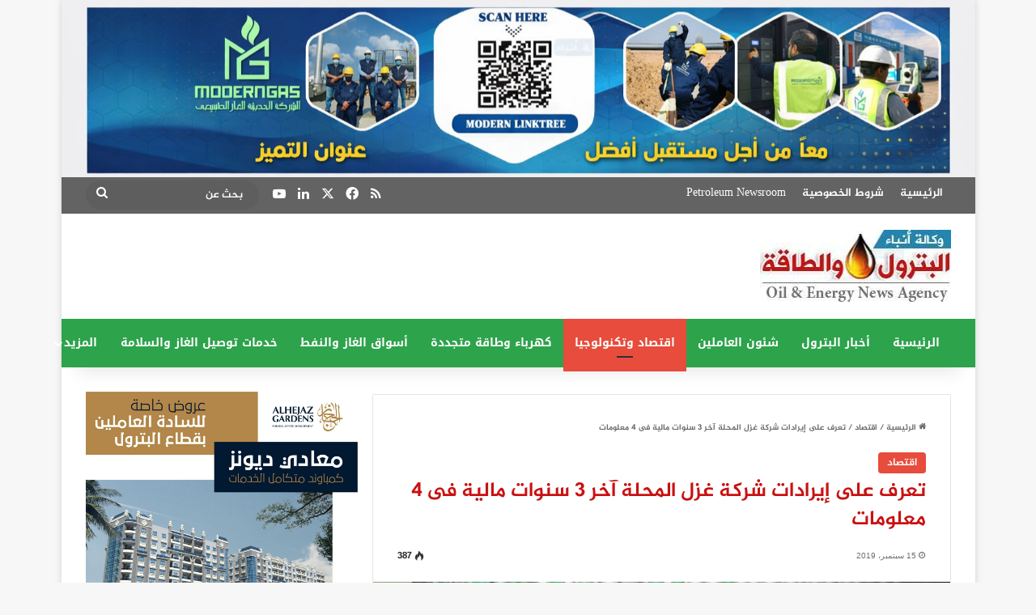

--- FILE ---
content_type: text/html; charset=UTF-8
request_url: https://petro-press.com/%D8%AA%D8%B9%D8%B1%D9%81-%D8%B9%D9%84%D9%89-%D8%A5%D9%8A%D8%B1%D8%A7%D8%AF%D8%A7%D8%AA-%D8%B4%D8%B1%D9%83%D8%A9-%D8%BA%D8%B2%D9%84-%D8%A7%D9%84%D9%85%D8%AD%D9%84%D8%A9-%D8%A2%D8%AE%D8%B1-3-%D8%B3/
body_size: 18680
content:
<!DOCTYPE html>
<html dir="rtl" lang="ar" class="" data-skin="light">
<head>
	<meta charset="UTF-8" />
	<link rel="profile" href="https://gmpg.org/xfn/11" />
	
<meta http-equiv='x-dns-prefetch-control' content='on'>
<link rel='dns-prefetch' href='//cdnjs.cloudflare.com' />
<link rel='dns-prefetch' href='//ajax.googleapis.com' />
<link rel='dns-prefetch' href='//fonts.googleapis.com' />
<link rel='dns-prefetch' href='//fonts.gstatic.com' />
<link rel='dns-prefetch' href='//s.gravatar.com' />
<link rel='dns-prefetch' href='//www.google-analytics.com' />
<meta name='robots' content='index, follow, max-image-preview:large, max-snippet:-1, max-video-preview:-1' />

	<!-- This site is optimized with the Yoast SEO plugin v26.8 - https://yoast.com/product/yoast-seo-wordpress/ -->
	<title>تعرف على إيرادات شركة غزل المحلة آخر 3 سنوات مالية فى 4 معلومات - وكالة أنباء البترول والطاقة</title>
	<link rel="canonical" href="https://petro-press.com/تعرف-على-إيرادات-شركة-غزل-المحلة-آخر-3-س/" />
	<meta property="og:locale" content="ar_AR" />
	<meta property="og:type" content="article" />
	<meta property="og:title" content="تعرف على إيرادات شركة غزل المحلة آخر 3 سنوات مالية فى 4 معلومات - وكالة أنباء البترول والطاقة" />
	<meta property="og:description" content="[ad_1] &#013; تعتبر شركة مصر للغزل والنسيج بالمحلة الكبرى &#8220;غزل المحلة&#8221;، من أوائل الشركات التى سيتم تطويرها فى المرحلة الأولى لتطوير الشركات وفق خطة الشركة القابضة للقطن والغزل والنسيج والملابس، وفى النقاط التالي نعرض لك ايرادات الشركة خلال آخر 3 سنوات مالية.. &#013; 1.حققت الشركة 637.49 مليون جنيه العام المالى 2015-2016. &#013; 2.كما حققت الشركة &hellip;" />
	<meta property="og:url" content="https://petro-press.com/تعرف-على-إيرادات-شركة-غزل-المحلة-آخر-3-س/" />
	<meta property="og:site_name" content="وكالة أنباء البترول والطاقة" />
	<meta property="article:published_time" content="2019-09-14T23:07:58+00:00" />
	<meta property="og:image" content="https://petro-press.com/wp-content/uploads/2019/09/6201630105932991asdasd.jpg" />
	<meta property="og:image:width" content="380" />
	<meta property="og:image:height" content="200" />
	<meta property="og:image:type" content="image/jpeg" />
	<meta name="author" content="petropress" />
	<meta name="twitter:card" content="summary_large_image" />
	<meta name="twitter:creator" content="@MEd3LiSroWjiFD5" />
	<meta name="twitter:site" content="@MEd3LiSroWjiFD5" />
	<meta name="twitter:label1" content="كُتب بواسطة" />
	<meta name="twitter:data1" content="petropress" />
	<script type="application/ld+json" class="yoast-schema-graph">{"@context":"https://schema.org","@graph":[{"@type":"Article","@id":"https://petro-press.com/%d8%aa%d8%b9%d8%b1%d9%81-%d8%b9%d9%84%d9%89-%d8%a5%d9%8a%d8%b1%d8%a7%d8%af%d8%a7%d8%aa-%d8%b4%d8%b1%d9%83%d8%a9-%d8%ba%d8%b2%d9%84-%d8%a7%d9%84%d9%85%d8%ad%d9%84%d8%a9-%d8%a2%d8%ae%d8%b1-3-%d8%b3/#article","isPartOf":{"@id":"https://petro-press.com/%d8%aa%d8%b9%d8%b1%d9%81-%d8%b9%d9%84%d9%89-%d8%a5%d9%8a%d8%b1%d8%a7%d8%af%d8%a7%d8%aa-%d8%b4%d8%b1%d9%83%d8%a9-%d8%ba%d8%b2%d9%84-%d8%a7%d9%84%d9%85%d8%ad%d9%84%d8%a9-%d8%a2%d8%ae%d8%b1-3-%d8%b3/"},"author":{"name":"petropress","@id":"https://petro-press.com/#/schema/person/4ddb3d725c3f69776564ad456ef352bc"},"headline":"تعرف على إيرادات شركة غزل المحلة آخر 3 سنوات مالية فى 4 معلومات","datePublished":"2019-09-14T23:07:58+00:00","mainEntityOfPage":{"@id":"https://petro-press.com/%d8%aa%d8%b9%d8%b1%d9%81-%d8%b9%d9%84%d9%89-%d8%a5%d9%8a%d8%b1%d8%a7%d8%af%d8%a7%d8%aa-%d8%b4%d8%b1%d9%83%d8%a9-%d8%ba%d8%b2%d9%84-%d8%a7%d9%84%d9%85%d8%ad%d9%84%d8%a9-%d8%a2%d8%ae%d8%b1-3-%d8%b3/"},"wordCount":7,"image":{"@id":"https://petro-press.com/%d8%aa%d8%b9%d8%b1%d9%81-%d8%b9%d9%84%d9%89-%d8%a5%d9%8a%d8%b1%d8%a7%d8%af%d8%a7%d8%aa-%d8%b4%d8%b1%d9%83%d8%a9-%d8%ba%d8%b2%d9%84-%d8%a7%d9%84%d9%85%d8%ad%d9%84%d8%a9-%d8%a2%d8%ae%d8%b1-3-%d8%b3/#primaryimage"},"thumbnailUrl":"https://petro-press.com/wp-content/uploads/2019/09/6201630105932991asdasd.jpg","keywords":["3","4","آخر","إيرادات","المحلة","تعرف","سنوات","شركة","على","غزل","فى","مالية","معلومات"],"articleSection":["اقتصاد"],"inLanguage":"ar"},{"@type":"WebPage","@id":"https://petro-press.com/%d8%aa%d8%b9%d8%b1%d9%81-%d8%b9%d9%84%d9%89-%d8%a5%d9%8a%d8%b1%d8%a7%d8%af%d8%a7%d8%aa-%d8%b4%d8%b1%d9%83%d8%a9-%d8%ba%d8%b2%d9%84-%d8%a7%d9%84%d9%85%d8%ad%d9%84%d8%a9-%d8%a2%d8%ae%d8%b1-3-%d8%b3/","url":"https://petro-press.com/%d8%aa%d8%b9%d8%b1%d9%81-%d8%b9%d9%84%d9%89-%d8%a5%d9%8a%d8%b1%d8%a7%d8%af%d8%a7%d8%aa-%d8%b4%d8%b1%d9%83%d8%a9-%d8%ba%d8%b2%d9%84-%d8%a7%d9%84%d9%85%d8%ad%d9%84%d8%a9-%d8%a2%d8%ae%d8%b1-3-%d8%b3/","name":"تعرف على إيرادات شركة غزل المحلة آخر 3 سنوات مالية فى 4 معلومات - وكالة أنباء البترول والطاقة","isPartOf":{"@id":"https://petro-press.com/#website"},"primaryImageOfPage":{"@id":"https://petro-press.com/%d8%aa%d8%b9%d8%b1%d9%81-%d8%b9%d9%84%d9%89-%d8%a5%d9%8a%d8%b1%d8%a7%d8%af%d8%a7%d8%aa-%d8%b4%d8%b1%d9%83%d8%a9-%d8%ba%d8%b2%d9%84-%d8%a7%d9%84%d9%85%d8%ad%d9%84%d8%a9-%d8%a2%d8%ae%d8%b1-3-%d8%b3/#primaryimage"},"image":{"@id":"https://petro-press.com/%d8%aa%d8%b9%d8%b1%d9%81-%d8%b9%d9%84%d9%89-%d8%a5%d9%8a%d8%b1%d8%a7%d8%af%d8%a7%d8%aa-%d8%b4%d8%b1%d9%83%d8%a9-%d8%ba%d8%b2%d9%84-%d8%a7%d9%84%d9%85%d8%ad%d9%84%d8%a9-%d8%a2%d8%ae%d8%b1-3-%d8%b3/#primaryimage"},"thumbnailUrl":"https://petro-press.com/wp-content/uploads/2019/09/6201630105932991asdasd.jpg","datePublished":"2019-09-14T23:07:58+00:00","author":{"@id":"https://petro-press.com/#/schema/person/4ddb3d725c3f69776564ad456ef352bc"},"breadcrumb":{"@id":"https://petro-press.com/%d8%aa%d8%b9%d8%b1%d9%81-%d8%b9%d9%84%d9%89-%d8%a5%d9%8a%d8%b1%d8%a7%d8%af%d8%a7%d8%aa-%d8%b4%d8%b1%d9%83%d8%a9-%d8%ba%d8%b2%d9%84-%d8%a7%d9%84%d9%85%d8%ad%d9%84%d8%a9-%d8%a2%d8%ae%d8%b1-3-%d8%b3/#breadcrumb"},"inLanguage":"ar","potentialAction":[{"@type":"ReadAction","target":["https://petro-press.com/%d8%aa%d8%b9%d8%b1%d9%81-%d8%b9%d9%84%d9%89-%d8%a5%d9%8a%d8%b1%d8%a7%d8%af%d8%a7%d8%aa-%d8%b4%d8%b1%d9%83%d8%a9-%d8%ba%d8%b2%d9%84-%d8%a7%d9%84%d9%85%d8%ad%d9%84%d8%a9-%d8%a2%d8%ae%d8%b1-3-%d8%b3/"]}]},{"@type":"ImageObject","inLanguage":"ar","@id":"https://petro-press.com/%d8%aa%d8%b9%d8%b1%d9%81-%d8%b9%d9%84%d9%89-%d8%a5%d9%8a%d8%b1%d8%a7%d8%af%d8%a7%d8%aa-%d8%b4%d8%b1%d9%83%d8%a9-%d8%ba%d8%b2%d9%84-%d8%a7%d9%84%d9%85%d8%ad%d9%84%d8%a9-%d8%a2%d8%ae%d8%b1-3-%d8%b3/#primaryimage","url":"https://petro-press.com/wp-content/uploads/2019/09/6201630105932991asdasd.jpg","contentUrl":"https://petro-press.com/wp-content/uploads/2019/09/6201630105932991asdasd.jpg","width":380,"height":200,"caption":"تعرف على إيرادات شركة غزل المحلة آخر 3 سنوات مالية فى 4 معلومات"},{"@type":"BreadcrumbList","@id":"https://petro-press.com/%d8%aa%d8%b9%d8%b1%d9%81-%d8%b9%d9%84%d9%89-%d8%a5%d9%8a%d8%b1%d8%a7%d8%af%d8%a7%d8%aa-%d8%b4%d8%b1%d9%83%d8%a9-%d8%ba%d8%b2%d9%84-%d8%a7%d9%84%d9%85%d8%ad%d9%84%d8%a9-%d8%a2%d8%ae%d8%b1-3-%d8%b3/#breadcrumb","itemListElement":[{"@type":"ListItem","position":1,"name":"Home","item":"https://petro-press.com/"},{"@type":"ListItem","position":2,"name":"تعرف على إيرادات شركة غزل المحلة آخر 3 سنوات مالية فى 4 معلومات"}]},{"@type":"WebSite","@id":"https://petro-press.com/#website","url":"https://petro-press.com/","name":"وكالة أنباء البترول والطاقة","description":"أخبار البترول والكهرباء والطاقة والاقتصاد","potentialAction":[{"@type":"SearchAction","target":{"@type":"EntryPoint","urlTemplate":"https://petro-press.com/?s={search_term_string}"},"query-input":{"@type":"PropertyValueSpecification","valueRequired":true,"valueName":"search_term_string"}}],"inLanguage":"ar"},{"@type":"Person","@id":"https://petro-press.com/#/schema/person/4ddb3d725c3f69776564ad456ef352bc","name":"petropress","url":"https://petro-press.com/author/petropress/"}]}</script>
	<!-- / Yoast SEO plugin. -->


<link rel='dns-prefetch' href='//static.addtoany.com' />
<link rel='dns-prefetch' href='//fonts.googleapis.com' />
<link rel='dns-prefetch' href='//www.fontstatic.com' />
<link rel="alternate" type="application/rss+xml" title="وكالة أنباء البترول والطاقة &laquo; الخلاصة" href="https://petro-press.com/feed/" />

		<style type="text/css">
			:root{				
			--tie-preset-gradient-1: linear-gradient(135deg, rgba(6, 147, 227, 1) 0%, rgb(155, 81, 224) 100%);
			--tie-preset-gradient-2: linear-gradient(135deg, rgb(122, 220, 180) 0%, rgb(0, 208, 130) 100%);
			--tie-preset-gradient-3: linear-gradient(135deg, rgba(252, 185, 0, 1) 0%, rgba(255, 105, 0, 1) 100%);
			--tie-preset-gradient-4: linear-gradient(135deg, rgba(255, 105, 0, 1) 0%, rgb(207, 46, 46) 100%);
			--tie-preset-gradient-5: linear-gradient(135deg, rgb(238, 238, 238) 0%, rgb(169, 184, 195) 100%);
			--tie-preset-gradient-6: linear-gradient(135deg, rgb(74, 234, 220) 0%, rgb(151, 120, 209) 20%, rgb(207, 42, 186) 40%, rgb(238, 44, 130) 60%, rgb(251, 105, 98) 80%, rgb(254, 248, 76) 100%);
			--tie-preset-gradient-7: linear-gradient(135deg, rgb(255, 206, 236) 0%, rgb(152, 150, 240) 100%);
			--tie-preset-gradient-8: linear-gradient(135deg, rgb(254, 205, 165) 0%, rgb(254, 45, 45) 50%, rgb(107, 0, 62) 100%);
			--tie-preset-gradient-9: linear-gradient(135deg, rgb(255, 203, 112) 0%, rgb(199, 81, 192) 50%, rgb(65, 88, 208) 100%);
			--tie-preset-gradient-10: linear-gradient(135deg, rgb(255, 245, 203) 0%, rgb(182, 227, 212) 50%, rgb(51, 167, 181) 100%);
			--tie-preset-gradient-11: linear-gradient(135deg, rgb(202, 248, 128) 0%, rgb(113, 206, 126) 100%);
			--tie-preset-gradient-12: linear-gradient(135deg, rgb(2, 3, 129) 0%, rgb(40, 116, 252) 100%);
			--tie-preset-gradient-13: linear-gradient(135deg, #4D34FA, #ad34fa);
			--tie-preset-gradient-14: linear-gradient(135deg, #0057FF, #31B5FF);
			--tie-preset-gradient-15: linear-gradient(135deg, #FF007A, #FF81BD);
			--tie-preset-gradient-16: linear-gradient(135deg, #14111E, #4B4462);
			--tie-preset-gradient-17: linear-gradient(135deg, #F32758, #FFC581);

			
					--main-nav-background: #1f2024;
					--main-nav-secondry-background: rgba(0,0,0,0.2);
					--main-nav-primary-color: #0088ff;
					--main-nav-contrast-primary-color: #FFFFFF;
					--main-nav-text-color: #FFFFFF;
					--main-nav-secondry-text-color: rgba(225,255,255,0.5);
					--main-nav-main-border-color: rgba(255,255,255,0.07);
					--main-nav-secondry-border-color: rgba(255,255,255,0.04);
				
			}
		</style>
	<link rel="alternate" title="oEmbed (JSON)" type="application/json+oembed" href="https://petro-press.com/wp-json/oembed/1.0/embed?url=https%3A%2F%2Fpetro-press.com%2F%25d8%25aa%25d8%25b9%25d8%25b1%25d9%2581-%25d8%25b9%25d9%2584%25d9%2589-%25d8%25a5%25d9%258a%25d8%25b1%25d8%25a7%25d8%25af%25d8%25a7%25d8%25aa-%25d8%25b4%25d8%25b1%25d9%2583%25d8%25a9-%25d8%25ba%25d8%25b2%25d9%2584-%25d8%25a7%25d9%2584%25d9%2585%25d8%25ad%25d9%2584%25d8%25a9-%25d8%25a2%25d8%25ae%25d8%25b1-3-%25d8%25b3%2F" />
<link rel="alternate" title="oEmbed (XML)" type="text/xml+oembed" href="https://petro-press.com/wp-json/oembed/1.0/embed?url=https%3A%2F%2Fpetro-press.com%2F%25d8%25aa%25d8%25b9%25d8%25b1%25d9%2581-%25d8%25b9%25d9%2584%25d9%2589-%25d8%25a5%25d9%258a%25d8%25b1%25d8%25a7%25d8%25af%25d8%25a7%25d8%25aa-%25d8%25b4%25d8%25b1%25d9%2583%25d8%25a9-%25d8%25ba%25d8%25b2%25d9%2584-%25d8%25a7%25d9%2584%25d9%2585%25d8%25ad%25d9%2584%25d8%25a9-%25d8%25a2%25d8%25ae%25d8%25b1-3-%25d8%25b3%2F&#038;format=xml" />
<meta name="viewport" content="width=device-width, initial-scale=1.0" /><style id='wp-img-auto-sizes-contain-inline-css' type='text/css'>
img:is([sizes=auto i],[sizes^="auto," i]){contain-intrinsic-size:3000px 1500px}
/*# sourceURL=wp-img-auto-sizes-contain-inline-css */
</style>
<link rel='stylesheet' id='notosanskufiarabic-css' href='//fonts.googleapis.com/earlyaccess/notosanskufiarabic?ver=6.9' type='text/css' media='all' />
<link rel='stylesheet' id='jazeera-css' href='https://www.fontstatic.com/f=jazeera?ver=6.9' type='text/css' media='all' />
<style id='wp-emoji-styles-inline-css' type='text/css'>

	img.wp-smiley, img.emoji {
		display: inline !important;
		border: none !important;
		box-shadow: none !important;
		height: 1em !important;
		width: 1em !important;
		margin: 0 0.07em !important;
		vertical-align: -0.1em !important;
		background: none !important;
		padding: 0 !important;
	}
/*# sourceURL=wp-emoji-styles-inline-css */
</style>
<link rel='stylesheet' id='news-css' href='https://petro-press.com/wp-content/plugins/jannah-switcher/style/news/css/news-min.css?ver=6.9' type='text/css' media='all' />
<link rel='stylesheet' id='taqyeem-buttons-style-css' href='https://petro-press.com/wp-content/plugins/taqyeem-buttons/assets/style.css?ver=6.9' type='text/css' media='all' />
<link rel='stylesheet' id='addtoany-css' href='https://petro-press.com/wp-content/plugins/add-to-any/addtoany.min.css?ver=1.16' type='text/css' media='all' />
<link rel='stylesheet' id='tie-css-base-css' href='https://petro-press.com/wp-content/themes/jannah/assets/css/base.min.css?ver=7.6.4' type='text/css' media='all' />
<link rel='stylesheet' id='tie-css-styles-css' href='https://petro-press.com/wp-content/themes/jannah/assets/css/style.min.css?ver=7.6.4' type='text/css' media='all' />
<link rel='stylesheet' id='tie-css-widgets-css' href='https://petro-press.com/wp-content/themes/jannah/assets/css/widgets.min.css?ver=7.6.4' type='text/css' media='all' />
<link rel='stylesheet' id='tie-css-helpers-css' href='https://petro-press.com/wp-content/themes/jannah/assets/css/helpers.min.css?ver=7.6.4' type='text/css' media='all' />
<link rel='stylesheet' id='tie-fontawesome5-css' href='https://petro-press.com/wp-content/themes/jannah/assets/css/fontawesome.css?ver=7.6.4' type='text/css' media='all' />
<link rel='stylesheet' id='tie-css-ilightbox-css' href='https://petro-press.com/wp-content/themes/jannah/assets/ilightbox/dark-skin/skin.css?ver=7.6.4' type='text/css' media='all' />
<link rel='stylesheet' id='tie-css-shortcodes-css' href='https://petro-press.com/wp-content/themes/jannah/assets/css/plugins/shortcodes.min.css?ver=7.6.4' type='text/css' media='all' />
<link rel='stylesheet' id='tie-css-single-css' href='https://petro-press.com/wp-content/themes/jannah/assets/css/single.min.css?ver=7.6.4' type='text/css' media='all' />
<link rel='stylesheet' id='tie-css-print-css' href='https://petro-press.com/wp-content/themes/jannah/assets/css/print.css?ver=7.6.4' type='text/css' media='print' />
<link rel='stylesheet' id='taqyeem-styles-css' href='https://petro-press.com/wp-content/themes/jannah/assets/css/plugins/taqyeem.min.css?ver=7.6.4' type='text/css' media='all' />
<style id='taqyeem-styles-inline-css' type='text/css'>
body{font-family: jazeera;}.logo-text,h1,h2,h3,h4,h5,h6,.the-subtitle{font-family: jazeera;}#main-nav .main-menu > ul > li > a{font-family: Noto Sans Kufi Arabic;}blockquote p{font-family: jazeera;}#top-nav .top-menu > ul > li > a{font-size: 14px;}.entry-header h1.entry-title{font-size: 25px;}#the-post .entry-content,#the-post .entry-content p{font-size: 16px;}.entry h1{font-size: 22px;}#tie-wrapper .mag-box.big-post-left-box li:not(:first-child) .post-title,#tie-wrapper .mag-box.big-post-top-box li:not(:first-child) .post-title,#tie-wrapper .mag-box.half-box li:not(:first-child) .post-title,#tie-wrapper .mag-box.big-thumb-left-box li:not(:first-child) .post-title,#tie-wrapper .mag-box.scrolling-box .slide .post-title,#tie-wrapper .mag-box.miscellaneous-box li:not(:first-child) .post-title{font-weight: 500;}@media (min-width: 992px){.full-width .fullwidth-slider-wrapper .thumb-overlay .thumb-content .thumb-title,.full-width .wide-next-prev-slider-wrapper .thumb-overlay .thumb-content .thumb-title,.full-width .wide-slider-with-navfor-wrapper .thumb-overlay .thumb-content .thumb-title,.full-width .boxed-slider-wrapper .thumb-overlay .thumb-title{font-size: 20px;}}@media (min-width: 992px){.has-sidebar .fullwidth-slider-wrapper .thumb-overlay .thumb-content .thumb-title,.has-sidebar .wide-next-prev-slider-wrapper .thumb-overlay .thumb-content .thumb-title,.has-sidebar .wide-slider-with-navfor-wrapper .thumb-overlay .thumb-content .thumb-title,.has-sidebar .boxed-slider-wrapper .thumb-overlay .thumb-title{font-size: 18px;}}@media (min-width: 768px){#tie-wrapper .main-slider.tie-slider-10 .slide .grid-item:nth-child(1) .thumb-title,#tie-wrapper .main-slider.tie-slider-17 .slide .grid-item:nth-child(1) .thumb-title,#tie-wrapper .main-slider.tie-slider-14 .slide .grid-item:nth-child(1) .thumb-title,#tie-wrapper .main-slider.tie-slider-13 .slide .grid-item:nth-child(1) .thumb-title,#tie-wrapper .main-slider.tie-slider-16 .slide .grid-item:nth-child(1) .thumb-title,#tie-wrapper .main-slider.tie-slider-9 .thumb-overlay .thumb-title,#tie-wrapper .wide-slider-three-slids-wrapper .thumb-title{font-size: 18px;}}@media (min-width: 768px){#tie-wrapper .boxed-slider-three-slides-wrapper .slide .thumb-title,#tie-wrapper .tie-slider-10 .slide .grid-item:nth-child(n+2) .thumb-title,#tie-wrapper .tie-slider-17 .slide .grid-item:nth-child(n+2) .thumb-title,#tie-wrapper .tie-slider-14 .slide .grid-item:nth-child(n+2) .thumb-title,#tie-wrapper .tie-slider-13 .slide .grid-item:nth-child(n+2) .thumb-title,#tie-wrapper .tie-slider-16 .slide .grid-item:nth-child(n+2) .thumb-title,#tie-wrapper .tie-slider-12 .grid-item:nth-child(n) .thumb-overlay .thumb-title,#tie-wrapper .main-slider.tie-slider-11 .thumb-overlay .thumb-title,#tie-wrapper .tie-slider-15 .thumb-overlay .thumb-title,#tie-wrapper .tie-slider-7 .slide .thumb-title{font-size: 16px;}}:root:root{--brand-color: #e74c3c;--dark-brand-color: #b51a0a;--bright-color: #FFFFFF;--base-color: #2c2f34;}#reading-position-indicator{box-shadow: 0 0 10px rgba( 231,76,60,0.7);}:root:root{--brand-color: #e74c3c;--dark-brand-color: #b51a0a;--bright-color: #FFFFFF;--base-color: #2c2f34;}#reading-position-indicator{box-shadow: 0 0 10px rgba( 231,76,60,0.7);}#header-notification-bar{background: var( --tie-preset-gradient-13 );}#header-notification-bar{--tie-buttons-color: #FFFFFF;--tie-buttons-border-color: #FFFFFF;--tie-buttons-hover-color: #e1e1e1;--tie-buttons-hover-text: #000000;}#header-notification-bar{--tie-buttons-text: #000000;}#top-nav,#top-nav .sub-menu,#top-nav .comp-sub-menu,#top-nav .ticker-content,#top-nav .ticker-swipe,.top-nav-boxed #top-nav .topbar-wrapper,.top-nav-dark .top-menu ul,#autocomplete-suggestions.search-in-top-nav{background-color : #636363;}#top-nav *,#autocomplete-suggestions.search-in-top-nav{border-color: rgba( #FFFFFF,0.08);}#top-nav .icon-basecloud-bg:after{color: #636363;}#top-nav a:not(:hover),#top-nav input,#top-nav #search-submit,#top-nav .fa-spinner,#top-nav .dropdown-social-icons li a span,#top-nav .components > li .social-link:not(:hover) span,#autocomplete-suggestions.search-in-top-nav a{color: #ffffff;}#top-nav input::-moz-placeholder{color: #ffffff;}#top-nav input:-moz-placeholder{color: #ffffff;}#top-nav input:-ms-input-placeholder{color: #ffffff;}#top-nav input::-webkit-input-placeholder{color: #ffffff;}#top-nav,#top-nav .comp-sub-menu,#top-nav .tie-weather-widget{color: #ffffff;}#autocomplete-suggestions.search-in-top-nav .post-meta,#autocomplete-suggestions.search-in-top-nav .post-meta a:not(:hover){color: rgba( 255,255,255,0.7 );}#top-nav .weather-icon .icon-cloud,#top-nav .weather-icon .icon-basecloud-bg,#top-nav .weather-icon .icon-cloud-behind{color: #ffffff !important;}#main-nav,#main-nav .menu-sub-content,#main-nav .comp-sub-menu,#main-nav ul.cats-vertical li a.is-active,#main-nav ul.cats-vertical li a:hover,#autocomplete-suggestions.search-in-main-nav{background-color: #2da34b;}#main-nav{border-width: 0;}#theme-header #main-nav:not(.fixed-nav){bottom: 0;}#main-nav .icon-basecloud-bg:after{color: #2da34b;}#autocomplete-suggestions.search-in-main-nav{border-color: rgba(255,255,255,0.07);}.main-nav-boxed #main-nav .main-menu-wrapper{border-width: 0;}#background-stream-cover{background-image: url(https://petro-press.com/wp-content/uploads/2020/09/IMG-20200927-WA0034.jpg);}#tie-popup-adblock .container-wrapper{background-color: #e74c3c !important;color: #FFFFFF;}#tie-popup-adblock .container-wrapper .tie-btn-close:before{color: #FFFFFF;}@media (min-width: 1200px){.container{width: auto;}}.boxed-layout #tie-wrapper,.boxed-layout .fixed-nav{max-width: 1129px;}@media (min-width: 1099px){.container,.wide-next-prev-slider-wrapper .slider-main-container{max-width: 1099px;}}.date { font-family: Arial; font-size: 10px; color:#6E6E6E;}.post-meta { margin: 10px 0 8px; font-size: 0px; overflow: hidden;}thumbnail img.size-jannah-image-small { width: 110px; height: 85px;}.post-title.entry-title { color: #c91111;}.sidebar-left .main-content { float: right; top: 25px;}.featured-area img { width: 100%; height: 450px;}.dark-skin .mag-box.mag-box .container-wrapper,.box-dark-skin.mag-box .container-wrapper { background: #ff0000;}#respond .comment-notes { margin-bottom: 10px; font-family: Arial;}#respond label { line-height: 30px; font-weight: bold; font-family: Arial;}.entry p { line-height: 26px; text-align: justify;}.entry-header-outer #breadcrumb { margin: 0 0 20px; padding: 0; font-size: 10px;}.mag-box .post-excerpt { margin-top: 5px; color: #666666; font-family: Arial; font-size: 14px;}.sidebar-left .main-content { float: right; top: 0px;}.stream-item { text-align: center; position: relative; z-index: 2; margin: 3px 0; padding: 0;}.boxed-slider-wrapper .thumb-title { font-size: 25px;}@media only screen and (max-width: 1024px) and (min-width: 768px){#theme-header #logo img { max-width: 180px; max-height: 80px !important;}}@media only screen and (max-width: 768px) and (min-width: 0px){#theme-header #logo img { max-width: 180px; max-height: 80px !important;}}
/*# sourceURL=taqyeem-styles-inline-css */
</style>
<script type="text/javascript" id="addtoany-core-js-before">
/* <![CDATA[ */
window.a2a_config=window.a2a_config||{};a2a_config.callbacks=[];a2a_config.overlays=[];a2a_config.templates={};a2a_localize = {
	Share: "Share",
	Save: "Save",
	Subscribe: "Subscribe",
	Email: "Email",
	Bookmark: "Bookmark",
	ShowAll: "Show all",
	ShowLess: "Show less",
	FindServices: "Find service(s)",
	FindAnyServiceToAddTo: "Instantly find any service to add to",
	PoweredBy: "Powered by",
	ShareViaEmail: "Share via email",
	SubscribeViaEmail: "Subscribe via email",
	BookmarkInYourBrowser: "Bookmark in your browser",
	BookmarkInstructions: "Press Ctrl+D or \u2318+D to bookmark this page",
	AddToYourFavorites: "Add to your favorites",
	SendFromWebOrProgram: "Send from any email address or email program",
	EmailProgram: "Email program",
	More: "More&#8230;",
	ThanksForSharing: "Thanks for sharing!",
	ThanksForFollowing: "Thanks for following!"
};


//# sourceURL=addtoany-core-js-before
/* ]]> */
</script>
<script type="text/javascript" defer src="https://static.addtoany.com/menu/page.js" id="addtoany-core-js"></script>
<script type="text/javascript" src="https://petro-press.com/wp-includes/js/jquery/jquery.min.js?ver=3.7.1" id="jquery-core-js"></script>
<script type="text/javascript" src="https://petro-press.com/wp-includes/js/jquery/jquery-migrate.min.js?ver=3.4.1" id="jquery-migrate-js"></script>
<script type="text/javascript" id="jquery-js-after">
/* <![CDATA[ */
jQuery(document).ready(function() {
	jQuery(".82cfce279e5d8624946533c7a294c5eb").click(function() {
		jQuery.post(
			"https://petro-press.com/wp-admin/admin-ajax.php", {
				"action": "quick_adsense_onpost_ad_click",
				"quick_adsense_onpost_ad_index": jQuery(this).attr("data-index"),
				"quick_adsense_nonce": "ede6fa85c9",
			}, function(response) { }
		);
	});
});

//# sourceURL=jquery-js-after
/* ]]> */
</script>
<script type="text/javascript" defer src="https://petro-press.com/wp-content/plugins/add-to-any/addtoany.min.js?ver=1.1" id="addtoany-jquery-js"></script>
<link rel="https://api.w.org/" href="https://petro-press.com/wp-json/" /><link rel="alternate" title="JSON" type="application/json" href="https://petro-press.com/wp-json/wp/v2/posts/77402" /><link rel="EditURI" type="application/rsd+xml" title="RSD" href="https://petro-press.com/xmlrpc.php?rsd" />
<link rel="stylesheet" href="https://petro-press.com/wp-content/themes/jannah/rtl.css" type="text/css" media="screen" /><meta name="generator" content="WordPress 6.9" />
<link rel='shortlink' href='https://petro-press.com/?p=77402' />
		<meta property="fb:pages" content="1482073361804907" />
		<script type='text/javascript'>
/* <![CDATA[ */
var taqyeem = {"ajaxurl":"https://petro-press.com/wp-admin/admin-ajax.php" , "your_rating":"تقييمك:"};
/* ]]> */
</script>

<meta http-equiv="X-UA-Compatible" content="IE=edge"><script async src="https://pagead2.googlesyndication.com/pagead/js/adsbygoogle.js?client=ca-pub-1348945825397074"
     crossorigin="anonymous"></script>
<!-- Tracking code easily added by NK Google Analytics -->
<!-- Global site tag (gtag.js) - Google Analytics --><script async src="https://www.googletagmanager.com/gtag/js?id=UA-91099687-1"></script><script>  window.dataLayer = window.dataLayer || [];  function gtag(){dataLayer.push(arguments);}  gtag('js', new Date());  gtag('config', 'UA-91099687-1');</script><style id='global-styles-inline-css' type='text/css'>
:root{--wp--preset--aspect-ratio--square: 1;--wp--preset--aspect-ratio--4-3: 4/3;--wp--preset--aspect-ratio--3-4: 3/4;--wp--preset--aspect-ratio--3-2: 3/2;--wp--preset--aspect-ratio--2-3: 2/3;--wp--preset--aspect-ratio--16-9: 16/9;--wp--preset--aspect-ratio--9-16: 9/16;--wp--preset--color--black: #000000;--wp--preset--color--cyan-bluish-gray: #abb8c3;--wp--preset--color--white: #ffffff;--wp--preset--color--pale-pink: #f78da7;--wp--preset--color--vivid-red: #cf2e2e;--wp--preset--color--luminous-vivid-orange: #ff6900;--wp--preset--color--luminous-vivid-amber: #fcb900;--wp--preset--color--light-green-cyan: #7bdcb5;--wp--preset--color--vivid-green-cyan: #00d084;--wp--preset--color--pale-cyan-blue: #8ed1fc;--wp--preset--color--vivid-cyan-blue: #0693e3;--wp--preset--color--vivid-purple: #9b51e0;--wp--preset--color--global-color: #e74c3c;--wp--preset--gradient--vivid-cyan-blue-to-vivid-purple: linear-gradient(135deg,rgb(6,147,227) 0%,rgb(155,81,224) 100%);--wp--preset--gradient--light-green-cyan-to-vivid-green-cyan: linear-gradient(135deg,rgb(122,220,180) 0%,rgb(0,208,130) 100%);--wp--preset--gradient--luminous-vivid-amber-to-luminous-vivid-orange: linear-gradient(135deg,rgb(252,185,0) 0%,rgb(255,105,0) 100%);--wp--preset--gradient--luminous-vivid-orange-to-vivid-red: linear-gradient(135deg,rgb(255,105,0) 0%,rgb(207,46,46) 100%);--wp--preset--gradient--very-light-gray-to-cyan-bluish-gray: linear-gradient(135deg,rgb(238,238,238) 0%,rgb(169,184,195) 100%);--wp--preset--gradient--cool-to-warm-spectrum: linear-gradient(135deg,rgb(74,234,220) 0%,rgb(151,120,209) 20%,rgb(207,42,186) 40%,rgb(238,44,130) 60%,rgb(251,105,98) 80%,rgb(254,248,76) 100%);--wp--preset--gradient--blush-light-purple: linear-gradient(135deg,rgb(255,206,236) 0%,rgb(152,150,240) 100%);--wp--preset--gradient--blush-bordeaux: linear-gradient(135deg,rgb(254,205,165) 0%,rgb(254,45,45) 50%,rgb(107,0,62) 100%);--wp--preset--gradient--luminous-dusk: linear-gradient(135deg,rgb(255,203,112) 0%,rgb(199,81,192) 50%,rgb(65,88,208) 100%);--wp--preset--gradient--pale-ocean: linear-gradient(135deg,rgb(255,245,203) 0%,rgb(182,227,212) 50%,rgb(51,167,181) 100%);--wp--preset--gradient--electric-grass: linear-gradient(135deg,rgb(202,248,128) 0%,rgb(113,206,126) 100%);--wp--preset--gradient--midnight: linear-gradient(135deg,rgb(2,3,129) 0%,rgb(40,116,252) 100%);--wp--preset--font-size--small: 13px;--wp--preset--font-size--medium: 20px;--wp--preset--font-size--large: 36px;--wp--preset--font-size--x-large: 42px;--wp--preset--spacing--20: 0.44rem;--wp--preset--spacing--30: 0.67rem;--wp--preset--spacing--40: 1rem;--wp--preset--spacing--50: 1.5rem;--wp--preset--spacing--60: 2.25rem;--wp--preset--spacing--70: 3.38rem;--wp--preset--spacing--80: 5.06rem;--wp--preset--shadow--natural: 6px 6px 9px rgba(0, 0, 0, 0.2);--wp--preset--shadow--deep: 12px 12px 50px rgba(0, 0, 0, 0.4);--wp--preset--shadow--sharp: 6px 6px 0px rgba(0, 0, 0, 0.2);--wp--preset--shadow--outlined: 6px 6px 0px -3px rgb(255, 255, 255), 6px 6px rgb(0, 0, 0);--wp--preset--shadow--crisp: 6px 6px 0px rgb(0, 0, 0);}:where(.is-layout-flex){gap: 0.5em;}:where(.is-layout-grid){gap: 0.5em;}body .is-layout-flex{display: flex;}.is-layout-flex{flex-wrap: wrap;align-items: center;}.is-layout-flex > :is(*, div){margin: 0;}body .is-layout-grid{display: grid;}.is-layout-grid > :is(*, div){margin: 0;}:where(.wp-block-columns.is-layout-flex){gap: 2em;}:where(.wp-block-columns.is-layout-grid){gap: 2em;}:where(.wp-block-post-template.is-layout-flex){gap: 1.25em;}:where(.wp-block-post-template.is-layout-grid){gap: 1.25em;}.has-black-color{color: var(--wp--preset--color--black) !important;}.has-cyan-bluish-gray-color{color: var(--wp--preset--color--cyan-bluish-gray) !important;}.has-white-color{color: var(--wp--preset--color--white) !important;}.has-pale-pink-color{color: var(--wp--preset--color--pale-pink) !important;}.has-vivid-red-color{color: var(--wp--preset--color--vivid-red) !important;}.has-luminous-vivid-orange-color{color: var(--wp--preset--color--luminous-vivid-orange) !important;}.has-luminous-vivid-amber-color{color: var(--wp--preset--color--luminous-vivid-amber) !important;}.has-light-green-cyan-color{color: var(--wp--preset--color--light-green-cyan) !important;}.has-vivid-green-cyan-color{color: var(--wp--preset--color--vivid-green-cyan) !important;}.has-pale-cyan-blue-color{color: var(--wp--preset--color--pale-cyan-blue) !important;}.has-vivid-cyan-blue-color{color: var(--wp--preset--color--vivid-cyan-blue) !important;}.has-vivid-purple-color{color: var(--wp--preset--color--vivid-purple) !important;}.has-black-background-color{background-color: var(--wp--preset--color--black) !important;}.has-cyan-bluish-gray-background-color{background-color: var(--wp--preset--color--cyan-bluish-gray) !important;}.has-white-background-color{background-color: var(--wp--preset--color--white) !important;}.has-pale-pink-background-color{background-color: var(--wp--preset--color--pale-pink) !important;}.has-vivid-red-background-color{background-color: var(--wp--preset--color--vivid-red) !important;}.has-luminous-vivid-orange-background-color{background-color: var(--wp--preset--color--luminous-vivid-orange) !important;}.has-luminous-vivid-amber-background-color{background-color: var(--wp--preset--color--luminous-vivid-amber) !important;}.has-light-green-cyan-background-color{background-color: var(--wp--preset--color--light-green-cyan) !important;}.has-vivid-green-cyan-background-color{background-color: var(--wp--preset--color--vivid-green-cyan) !important;}.has-pale-cyan-blue-background-color{background-color: var(--wp--preset--color--pale-cyan-blue) !important;}.has-vivid-cyan-blue-background-color{background-color: var(--wp--preset--color--vivid-cyan-blue) !important;}.has-vivid-purple-background-color{background-color: var(--wp--preset--color--vivid-purple) !important;}.has-black-border-color{border-color: var(--wp--preset--color--black) !important;}.has-cyan-bluish-gray-border-color{border-color: var(--wp--preset--color--cyan-bluish-gray) !important;}.has-white-border-color{border-color: var(--wp--preset--color--white) !important;}.has-pale-pink-border-color{border-color: var(--wp--preset--color--pale-pink) !important;}.has-vivid-red-border-color{border-color: var(--wp--preset--color--vivid-red) !important;}.has-luminous-vivid-orange-border-color{border-color: var(--wp--preset--color--luminous-vivid-orange) !important;}.has-luminous-vivid-amber-border-color{border-color: var(--wp--preset--color--luminous-vivid-amber) !important;}.has-light-green-cyan-border-color{border-color: var(--wp--preset--color--light-green-cyan) !important;}.has-vivid-green-cyan-border-color{border-color: var(--wp--preset--color--vivid-green-cyan) !important;}.has-pale-cyan-blue-border-color{border-color: var(--wp--preset--color--pale-cyan-blue) !important;}.has-vivid-cyan-blue-border-color{border-color: var(--wp--preset--color--vivid-cyan-blue) !important;}.has-vivid-purple-border-color{border-color: var(--wp--preset--color--vivid-purple) !important;}.has-vivid-cyan-blue-to-vivid-purple-gradient-background{background: var(--wp--preset--gradient--vivid-cyan-blue-to-vivid-purple) !important;}.has-light-green-cyan-to-vivid-green-cyan-gradient-background{background: var(--wp--preset--gradient--light-green-cyan-to-vivid-green-cyan) !important;}.has-luminous-vivid-amber-to-luminous-vivid-orange-gradient-background{background: var(--wp--preset--gradient--luminous-vivid-amber-to-luminous-vivid-orange) !important;}.has-luminous-vivid-orange-to-vivid-red-gradient-background{background: var(--wp--preset--gradient--luminous-vivid-orange-to-vivid-red) !important;}.has-very-light-gray-to-cyan-bluish-gray-gradient-background{background: var(--wp--preset--gradient--very-light-gray-to-cyan-bluish-gray) !important;}.has-cool-to-warm-spectrum-gradient-background{background: var(--wp--preset--gradient--cool-to-warm-spectrum) !important;}.has-blush-light-purple-gradient-background{background: var(--wp--preset--gradient--blush-light-purple) !important;}.has-blush-bordeaux-gradient-background{background: var(--wp--preset--gradient--blush-bordeaux) !important;}.has-luminous-dusk-gradient-background{background: var(--wp--preset--gradient--luminous-dusk) !important;}.has-pale-ocean-gradient-background{background: var(--wp--preset--gradient--pale-ocean) !important;}.has-electric-grass-gradient-background{background: var(--wp--preset--gradient--electric-grass) !important;}.has-midnight-gradient-background{background: var(--wp--preset--gradient--midnight) !important;}.has-small-font-size{font-size: var(--wp--preset--font-size--small) !important;}.has-medium-font-size{font-size: var(--wp--preset--font-size--medium) !important;}.has-large-font-size{font-size: var(--wp--preset--font-size--large) !important;}.has-x-large-font-size{font-size: var(--wp--preset--font-size--x-large) !important;}
/*# sourceURL=global-styles-inline-css */
</style>
</head>

<body id="tie-body" class="rtl wp-singular post-template-default single single-post postid-77402 single-format-standard wp-theme-jannah tie-no-js boxed-layout wrapper-has-shadow block-head-7 magazine1 is-thumb-overlay-disabled is-desktop is-header-layout-3 has-header-ad has-header-below-ad sidebar-left has-sidebar post-layout-1 narrow-title-narrow-media has-mobile-share hide_post_newsletter hide_read_next">



<div class="background-overlay">

	<div id="tie-container" class="site tie-container">

		
		<div id="tie-wrapper">
			<div class="stream-item stream-item-above-header">
					<a href="https://www.facebook.com/share/1DQYh995wh/" title="" target="_blank" >
						<img src="https://petro-press.com/wp-content/uploads/2026/01/file_000000008298720a859d1b1cc79a0ed1.png" alt="" width="728" height="91" />
					</a>
				</div>
<header id="theme-header" class="theme-header header-layout-3 main-nav-dark main-nav-default-dark main-nav-below has-stream-item top-nav-active top-nav-light top-nav-default-light top-nav-above has-shadow has-normal-width-logo mobile-header-default">
	
<nav id="top-nav" data-skin="search-in-top-nav" class="has-menu-components top-nav header-nav live-search-parent" aria-label="الشريط العلوي">
	<div class="container">
		<div class="topbar-wrapper">

			
			<div class="tie-alignleft">
				<div class="top-menu header-menu"><ul id="menu-top" class="menu"><li id="menu-item-87125" class="menu-item menu-item-type-post_type menu-item-object-page menu-item-home menu-item-87125"><a href="https://petro-press.com/">الرئيسية</a></li>
<li id="menu-item-87124" class="menu-item menu-item-type-post_type menu-item-object-page menu-item-87124"><a href="https://petro-press.com/%d8%b3%d9%8a%d8%a7%d8%b3%d8%a9-%d8%a7%d9%84%d8%ae%d8%b5%d9%88%d8%b5%d9%8a%d8%a9/">شروط الخصوصية</a></li>
<li id="menu-item-30034" class="menu-item menu-item-type-taxonomy menu-item-object-category menu-item-30034"><a href="https://petro-press.com/category/petroleum-newsroom/">Petroleum Newsroom</a></li>
</ul></div>			</div><!-- .tie-alignleft /-->

			<div class="tie-alignright">
				<ul class="components"> <li class="social-icons-item"><a class="social-link rss-social-icon" rel="external noopener nofollow" target="_blank" href="https://petro-press.com/feed"><span class="tie-social-icon tie-icon-feed"></span><span class="screen-reader-text">ملخص الموقع RSS</span></a></li><li class="social-icons-item"><a class="social-link facebook-social-icon" rel="external noopener nofollow" target="_blank" href="https://www.facebook.com/petrolpreesnews/"><span class="tie-social-icon tie-icon-facebook"></span><span class="screen-reader-text">فيسبوك</span></a></li><li class="social-icons-item"><a class="social-link twitter-social-icon" rel="external noopener nofollow" target="_blank" href="https://twitter.com/"><span class="tie-social-icon tie-icon-twitter"></span><span class="screen-reader-text">‫X</span></a></li><li class="social-icons-item"><a class="social-link linkedin-social-icon" rel="external noopener nofollow" target="_blank" href="http://linkedin.com/"><span class="tie-social-icon tie-icon-linkedin"></span><span class="screen-reader-text">لينكدإن</span></a></li><li class="social-icons-item"><a class="social-link youtube-social-icon" rel="external noopener nofollow" target="_blank" href="https://youtube.com/"><span class="tie-social-icon tie-icon-youtube"></span><span class="screen-reader-text">‫YouTube</span></a></li> 			<li class="search-bar menu-item custom-menu-link" aria-label="بحث">
				<form method="get" id="search" action="https://petro-press.com/">
					<input id="search-input" class="is-ajax-search"  inputmode="search" type="text" name="s" title="بحث عن" placeholder="بحث عن" />
					<button id="search-submit" type="submit">
						<span class="tie-icon-search tie-search-icon" aria-hidden="true"></span>
						<span class="screen-reader-text">بحث عن</span>
					</button>
				</form>
			</li>
			</ul><!-- Components -->			</div><!-- .tie-alignright /-->

		</div><!-- .topbar-wrapper /-->
	</div><!-- .container /-->
</nav><!-- #top-nav /-->

<div class="container header-container">
	<div class="tie-row logo-row">

		
		<div class="logo-wrapper">
			<div class="tie-col-md-4 logo-container clearfix">
				<div id="mobile-header-components-area_1" class="mobile-header-components"><ul class="components"><li class="mobile-component_menu custom-menu-link"><a href="#" id="mobile-menu-icon" class="menu-text-wrapper"><span class="tie-mobile-menu-icon nav-icon is-layout-1"></span><span class="menu-text">القائمة</span></a></li></ul></div>
		<div id="logo" class="image-logo" style="margin-top: 20px; margin-bottom: 20px;">

			
			<a title="وكالة أنباء البترول والطاقة" href="https://petro-press.com/">
				
				<picture class="tie-logo-default tie-logo-picture">
					
					<source class="tie-logo-source-default tie-logo-source" srcset="https://petro-press.com/wp-content/uploads/2023/11/PetroPress1-4.jpg">
					<img class="tie-logo-img-default tie-logo-img" src="https://petro-press.com/wp-content/uploads/2023/11/PetroPress1-4.jpg" alt="وكالة أنباء البترول والطاقة" width="236" height="90" style="max-height:90px; width: auto;" />
				</picture>
						</a>

			
		</div><!-- #logo /-->

					</div><!-- .tie-col /-->
		</div><!-- .logo-wrapper /-->

		<div class="tie-col-md-8 stream-item stream-item-top-wrapper"><div class="stream-item-top"></div></div><!-- .tie-col /-->
	</div><!-- .tie-row /-->
</div><!-- .container /-->

<div class="main-nav-wrapper">
	<nav id="main-nav"  class="main-nav header-nav menu-style-default menu-style-solid-bg"  aria-label="القائمة الرئيسية">
		<div class="container">

			<div class="main-menu-wrapper">

				
				<div id="menu-components-wrap">

					
					<div class="main-menu main-menu-wrap">
						<div id="main-nav-menu" class="main-menu header-menu"><ul id="menu-main-menu" class="menu"><li id="menu-item-296" class="menu-item menu-item-type-custom menu-item-object-custom menu-item-home menu-item-296"><a href="https://petro-press.com/">الرئيسية</a></li>
<li id="menu-item-286" class="menu-item menu-item-type-taxonomy menu-item-object-category menu-item-286"><a href="https://petro-press.com/category/%d8%a3%d8%ae%d8%a8%d8%a7%d8%b1-%d8%a7%d9%84%d8%a8%d8%aa%d8%b1%d9%88%d9%84/">أخبار البترول</a></li>
<li id="menu-item-78677" class="menu-item menu-item-type-taxonomy menu-item-object-category menu-item-78677"><a href="https://petro-press.com/category/%d8%b4%d8%a6%d9%88%d9%86-%d8%a7%d9%84%d8%b9%d8%a7%d9%85%d9%84%d9%8a%d9%86/">شئون العاملين</a></li>
<li id="menu-item-287" class="menu-item menu-item-type-taxonomy menu-item-object-category current-post-ancestor current-menu-parent current-post-parent menu-item-287 tie-current-menu"><a href="https://petro-press.com/category/%d8%a7%d9%82%d8%aa%d8%b5%d8%a7%d8%af/">اقتصاد وتكنولوجيا</a></li>
<li id="menu-item-10654" class="menu-item menu-item-type-taxonomy menu-item-object-category menu-item-10654"><a href="https://petro-press.com/category/%d8%a7%d8%ae%d8%a8%d8%a7%d8%b1-%d8%a7%d9%84%d9%83%d9%87%d8%b1%d8%a8%d8%a7%d8%a1/">كهرباء وطاقة متجددة</a></li>
<li id="menu-item-289" class="menu-item menu-item-type-taxonomy menu-item-object-category menu-item-289"><a href="https://petro-press.com/category/%d8%a7%d9%84%d8%ba%d8%a7%d8%b2-%d9%88%d8%a7%d9%84%d9%86%d9%81%d8%b7/">أسواق الغاز والنفط</a></li>
<li id="menu-item-290" class="menu-item menu-item-type-taxonomy menu-item-object-category menu-item-290"><a href="https://petro-press.com/category/%d8%ae%d8%af%d9%85%d8%a7%d8%aa-%d8%aa%d9%88%d8%b5%d9%8a%d9%84-%d8%a7%d9%84%d8%ba%d8%a7%d8%b2-%d9%88%d8%a7%d9%84%d8%b3%d9%84%d8%a7%d9%85%d8%a9/">خدمات توصيل الغاز والسلامة</a></li>
<li id="menu-item-885" class="menu-item menu-item-type-custom menu-item-object-custom menu-item-has-children menu-item-885"><a href="#">المزيد</a>
<ul class="sub-menu menu-sub-content">
	<li id="menu-item-288" class="menu-item menu-item-type-taxonomy menu-item-object-category menu-item-288"><a title="التعدين والبتروكيماويات" href="https://petro-press.com/category/%d8%aa%d8%b9%d8%af%d9%8a%d9%86-%d9%88%d8%a8%d8%aa%d8%b1%d9%88%d9%83%d9%8a%d9%85%d8%a7%d9%88%d9%8a%d8%a7%d8%aa/">التعدين والبتروكيماويات</a></li>
	<li id="menu-item-79683" class="menu-item menu-item-type-taxonomy menu-item-object-category menu-item-79683"><a href="https://petro-press.com/category/%d8%b3%d9%8a%d8%a7%d8%b1%d8%a7%d8%aa-%d9%88%d8%b2%d9%8a%d9%88%d8%aa/">سيارات وزيوت</a></li>
	<li id="menu-item-9827" class="menu-item menu-item-type-taxonomy menu-item-object-category menu-item-9827"><a href="https://petro-press.com/category/%d8%ae%d8%af%d9%85%d8%a7%d8%aa-%d9%88%d8%aa%d9%86%d9%85%d9%8a%d8%a9-%d9%85%d8%ac%d8%aa%d9%85%d8%b9%d9%8a%d8%a9/">خدمات وتنمية مجتمعية</a></li>
	<li id="menu-item-292" class="menu-item menu-item-type-taxonomy menu-item-object-category menu-item-292"><a href="https://petro-press.com/category/%d9%85%d9%82%d8%a7%d9%84%d8%a7%d8%aa/">مقالات الكتاب</a></li>
	<li id="menu-item-30033" class="menu-item menu-item-type-taxonomy menu-item-object-category menu-item-30033"><a href="https://petro-press.com/category/petroleum-newsroom/">Petroleum Newsroom</a></li>
</ul>
</li>
</ul></div>					</div><!-- .main-menu /-->

					<ul class="components"></ul><!-- Components -->
				</div><!-- #menu-components-wrap /-->
			</div><!-- .main-menu-wrapper /-->
		</div><!-- .container /-->

			</nav><!-- #main-nav /-->
</div><!-- .main-nav-wrapper /-->

</header>

<div class="stream-item stream-item-below-header"></div><div id="content" class="site-content container"><div id="main-content-row" class="tie-row main-content-row">

<div class="main-content tie-col-md-8 tie-col-xs-12" role="main">

	<div class="stream-item stream-item-above-post"></div>
	<article id="the-post" class="container-wrapper post-content tie-standard">

		
<header class="entry-header-outer">

	<nav id="breadcrumb"><a href="https://petro-press.com/"><span class="tie-icon-home" aria-hidden="true"></span> الرئيسية</a><em class="delimiter">/</em><a href="https://petro-press.com/category/%d8%a7%d9%82%d8%aa%d8%b5%d8%a7%d8%af/">اقتصاد</a><em class="delimiter">/</em><span class="current">تعرف على إيرادات شركة غزل المحلة آخر 3 سنوات مالية فى 4 معلومات</span></nav><script type="application/ld+json">{"@context":"http:\/\/schema.org","@type":"BreadcrumbList","@id":"#Breadcrumb","itemListElement":[{"@type":"ListItem","position":1,"item":{"name":"\u0627\u0644\u0631\u0626\u064a\u0633\u064a\u0629","@id":"https:\/\/petro-press.com\/"}},{"@type":"ListItem","position":2,"item":{"name":"\u0627\u0642\u062a\u0635\u0627\u062f","@id":"https:\/\/petro-press.com\/category\/%d8%a7%d9%82%d8%aa%d8%b5%d8%a7%d8%af\/"}}]}</script>
	<div class="entry-header">

		<span class="post-cat-wrap"><a class="post-cat tie-cat-3" href="https://petro-press.com/category/%d8%a7%d9%82%d8%aa%d8%b5%d8%a7%d8%af/">اقتصاد</a></span>
		<h1 class="post-title entry-title">
			تعرف على إيرادات شركة غزل المحلة آخر 3 سنوات مالية فى 4 معلومات		</h1>

		<div class="stream-item stream-item-after-post-title"></div><div class="single-post-meta post-meta clearfix"><span class="date meta-item tie-icon">15 سبتمبر، 2019</span><div class="tie-alignright"><span class="meta-views meta-item "><span class="tie-icon-fire" aria-hidden="true"></span> 387 </span></div></div><!-- .post-meta -->	</div><!-- .entry-header /-->

	
	
</header><!-- .entry-header-outer /-->


<div  class="featured-area"><div class="featured-area-inner"><figure class="single-featured-image"><img width="380" height="200" src="https://petro-press.com/wp-content/uploads/2019/09/6201630105932991asdasd.jpg" class="attachment-jannah-image-post size-jannah-image-post wp-post-image" alt="تعرف على إيرادات شركة غزل المحلة آخر 3  سنوات مالية فى 4 معلومات" data-main-img="1" decoding="async" srcset="https://petro-press.com/wp-content/uploads/2019/09/6201630105932991asdasd.jpg 380w, https://petro-press.com/wp-content/uploads/2019/09/6201630105932991asdasd-300x158.jpg 300w" sizes="(max-width: 380px) 100vw, 380px" /></figure></div></div>
		<div class="entry-content entry clearfix">

			<div class="stream-item stream-item-above-post-content">
					<a href="" title=""  >
						<img src="https://petro-press.com/wp-content/uploads/2026/01/IMG-20260103-WA0000.jpg" alt="" width="728" height="91" />
					</a>
				</div>
			<div class="addtoany_share_save_container addtoany_content addtoany_content_top"><div class="a2a_kit a2a_kit_size_32 addtoany_list" data-a2a-url="https://petro-press.com/%d8%aa%d8%b9%d8%b1%d9%81-%d8%b9%d9%84%d9%89-%d8%a5%d9%8a%d8%b1%d8%a7%d8%af%d8%a7%d8%aa-%d8%b4%d8%b1%d9%83%d8%a9-%d8%ba%d8%b2%d9%84-%d8%a7%d9%84%d9%85%d8%ad%d9%84%d8%a9-%d8%a2%d8%ae%d8%b1-3-%d8%b3/" data-a2a-title="تعرف على إيرادات شركة غزل المحلة آخر 3 سنوات مالية فى 4 معلومات"><a class="a2a_button_facebook" href="https://www.addtoany.com/add_to/facebook?linkurl=https%3A%2F%2Fpetro-press.com%2F%25d8%25aa%25d8%25b9%25d8%25b1%25d9%2581-%25d8%25b9%25d9%2584%25d9%2589-%25d8%25a5%25d9%258a%25d8%25b1%25d8%25a7%25d8%25af%25d8%25a7%25d8%25aa-%25d8%25b4%25d8%25b1%25d9%2583%25d8%25a9-%25d8%25ba%25d8%25b2%25d9%2584-%25d8%25a7%25d9%2584%25d9%2585%25d8%25ad%25d9%2584%25d8%25a9-%25d8%25a2%25d8%25ae%25d8%25b1-3-%25d8%25b3%2F&amp;linkname=%D8%AA%D8%B9%D8%B1%D9%81%20%D8%B9%D9%84%D9%89%20%D8%A5%D9%8A%D8%B1%D8%A7%D8%AF%D8%A7%D8%AA%20%D8%B4%D8%B1%D9%83%D8%A9%20%D8%BA%D8%B2%D9%84%20%D8%A7%D9%84%D9%85%D8%AD%D9%84%D8%A9%20%D8%A2%D8%AE%D8%B1%203%20%D8%B3%D9%86%D9%88%D8%A7%D8%AA%20%D9%85%D8%A7%D9%84%D9%8A%D8%A9%20%D9%81%D9%89%204%20%D9%85%D8%B9%D9%84%D9%88%D9%85%D8%A7%D8%AA" title="Facebook" rel="nofollow noopener" target="_blank"></a><a class="a2a_button_twitter" href="https://www.addtoany.com/add_to/twitter?linkurl=https%3A%2F%2Fpetro-press.com%2F%25d8%25aa%25d8%25b9%25d8%25b1%25d9%2581-%25d8%25b9%25d9%2584%25d9%2589-%25d8%25a5%25d9%258a%25d8%25b1%25d8%25a7%25d8%25af%25d8%25a7%25d8%25aa-%25d8%25b4%25d8%25b1%25d9%2583%25d8%25a9-%25d8%25ba%25d8%25b2%25d9%2584-%25d8%25a7%25d9%2584%25d9%2585%25d8%25ad%25d9%2584%25d8%25a9-%25d8%25a2%25d8%25ae%25d8%25b1-3-%25d8%25b3%2F&amp;linkname=%D8%AA%D8%B9%D8%B1%D9%81%20%D8%B9%D9%84%D9%89%20%D8%A5%D9%8A%D8%B1%D8%A7%D8%AF%D8%A7%D8%AA%20%D8%B4%D8%B1%D9%83%D8%A9%20%D8%BA%D8%B2%D9%84%20%D8%A7%D9%84%D9%85%D8%AD%D9%84%D8%A9%20%D8%A2%D8%AE%D8%B1%203%20%D8%B3%D9%86%D9%88%D8%A7%D8%AA%20%D9%85%D8%A7%D9%84%D9%8A%D8%A9%20%D9%81%D9%89%204%20%D9%85%D8%B9%D9%84%D9%88%D9%85%D8%A7%D8%AA" title="Twitter" rel="nofollow noopener" target="_blank"></a><a class="a2a_button_whatsapp" href="https://www.addtoany.com/add_to/whatsapp?linkurl=https%3A%2F%2Fpetro-press.com%2F%25d8%25aa%25d8%25b9%25d8%25b1%25d9%2581-%25d8%25b9%25d9%2584%25d9%2589-%25d8%25a5%25d9%258a%25d8%25b1%25d8%25a7%25d8%25af%25d8%25a7%25d8%25aa-%25d8%25b4%25d8%25b1%25d9%2583%25d8%25a9-%25d8%25ba%25d8%25b2%25d9%2584-%25d8%25a7%25d9%2584%25d9%2585%25d8%25ad%25d9%2584%25d8%25a9-%25d8%25a2%25d8%25ae%25d8%25b1-3-%25d8%25b3%2F&amp;linkname=%D8%AA%D8%B9%D8%B1%D9%81%20%D8%B9%D9%84%D9%89%20%D8%A5%D9%8A%D8%B1%D8%A7%D8%AF%D8%A7%D8%AA%20%D8%B4%D8%B1%D9%83%D8%A9%20%D8%BA%D8%B2%D9%84%20%D8%A7%D9%84%D9%85%D8%AD%D9%84%D8%A9%20%D8%A2%D8%AE%D8%B1%203%20%D8%B3%D9%86%D9%88%D8%A7%D8%AA%20%D9%85%D8%A7%D9%84%D9%8A%D8%A9%20%D9%81%D9%89%204%20%D9%85%D8%B9%D9%84%D9%88%D9%85%D8%A7%D8%AA" title="WhatsApp" rel="nofollow noopener" target="_blank"></a><a class="a2a_button_facebook_messenger" href="https://www.addtoany.com/add_to/facebook_messenger?linkurl=https%3A%2F%2Fpetro-press.com%2F%25d8%25aa%25d8%25b9%25d8%25b1%25d9%2581-%25d8%25b9%25d9%2584%25d9%2589-%25d8%25a5%25d9%258a%25d8%25b1%25d8%25a7%25d8%25af%25d8%25a7%25d8%25aa-%25d8%25b4%25d8%25b1%25d9%2583%25d8%25a9-%25d8%25ba%25d8%25b2%25d9%2584-%25d8%25a7%25d9%2584%25d9%2585%25d8%25ad%25d9%2584%25d8%25a9-%25d8%25a2%25d8%25ae%25d8%25b1-3-%25d8%25b3%2F&amp;linkname=%D8%AA%D8%B9%D8%B1%D9%81%20%D8%B9%D9%84%D9%89%20%D8%A5%D9%8A%D8%B1%D8%A7%D8%AF%D8%A7%D8%AA%20%D8%B4%D8%B1%D9%83%D8%A9%20%D8%BA%D8%B2%D9%84%20%D8%A7%D9%84%D9%85%D8%AD%D9%84%D8%A9%20%D8%A2%D8%AE%D8%B1%203%20%D8%B3%D9%86%D9%88%D8%A7%D8%AA%20%D9%85%D8%A7%D9%84%D9%8A%D8%A9%20%D9%81%D9%89%204%20%D9%85%D8%B9%D9%84%D9%88%D9%85%D8%A7%D8%AA" title="Messenger" rel="nofollow noopener" target="_blank"></a><a class="a2a_button_telegram" href="https://www.addtoany.com/add_to/telegram?linkurl=https%3A%2F%2Fpetro-press.com%2F%25d8%25aa%25d8%25b9%25d8%25b1%25d9%2581-%25d8%25b9%25d9%2584%25d9%2589-%25d8%25a5%25d9%258a%25d8%25b1%25d8%25a7%25d8%25af%25d8%25a7%25d8%25aa-%25d8%25b4%25d8%25b1%25d9%2583%25d8%25a9-%25d8%25ba%25d8%25b2%25d9%2584-%25d8%25a7%25d9%2584%25d9%2585%25d8%25ad%25d9%2584%25d8%25a9-%25d8%25a2%25d8%25ae%25d8%25b1-3-%25d8%25b3%2F&amp;linkname=%D8%AA%D8%B9%D8%B1%D9%81%20%D8%B9%D9%84%D9%89%20%D8%A5%D9%8A%D8%B1%D8%A7%D8%AF%D8%A7%D8%AA%20%D8%B4%D8%B1%D9%83%D8%A9%20%D8%BA%D8%B2%D9%84%20%D8%A7%D9%84%D9%85%D8%AD%D9%84%D8%A9%20%D8%A2%D8%AE%D8%B1%203%20%D8%B3%D9%86%D9%88%D8%A7%D8%AA%20%D9%85%D8%A7%D9%84%D9%8A%D8%A9%20%D9%81%D9%89%204%20%D9%85%D8%B9%D9%84%D9%88%D9%85%D8%A7%D8%AA" title="Telegram" rel="nofollow noopener" target="_blank"></a><a class="a2a_button_viber" href="https://www.addtoany.com/add_to/viber?linkurl=https%3A%2F%2Fpetro-press.com%2F%25d8%25aa%25d8%25b9%25d8%25b1%25d9%2581-%25d8%25b9%25d9%2584%25d9%2589-%25d8%25a5%25d9%258a%25d8%25b1%25d8%25a7%25d8%25af%25d8%25a7%25d8%25aa-%25d8%25b4%25d8%25b1%25d9%2583%25d8%25a9-%25d8%25ba%25d8%25b2%25d9%2584-%25d8%25a7%25d9%2584%25d9%2585%25d8%25ad%25d9%2584%25d8%25a9-%25d8%25a2%25d8%25ae%25d8%25b1-3-%25d8%25b3%2F&amp;linkname=%D8%AA%D8%B9%D8%B1%D9%81%20%D8%B9%D9%84%D9%89%20%D8%A5%D9%8A%D8%B1%D8%A7%D8%AF%D8%A7%D8%AA%20%D8%B4%D8%B1%D9%83%D8%A9%20%D8%BA%D8%B2%D9%84%20%D8%A7%D9%84%D9%85%D8%AD%D9%84%D8%A9%20%D8%A2%D8%AE%D8%B1%203%20%D8%B3%D9%86%D9%88%D8%A7%D8%AA%20%D9%85%D8%A7%D9%84%D9%8A%D8%A9%20%D9%81%D9%89%204%20%D9%85%D8%B9%D9%84%D9%88%D9%85%D8%A7%D8%AA" title="Viber" rel="nofollow noopener" target="_blank"></a><a class="a2a_button_email" href="https://www.addtoany.com/add_to/email?linkurl=https%3A%2F%2Fpetro-press.com%2F%25d8%25aa%25d8%25b9%25d8%25b1%25d9%2581-%25d8%25b9%25d9%2584%25d9%2589-%25d8%25a5%25d9%258a%25d8%25b1%25d8%25a7%25d8%25af%25d8%25a7%25d8%25aa-%25d8%25b4%25d8%25b1%25d9%2583%25d8%25a9-%25d8%25ba%25d8%25b2%25d9%2584-%25d8%25a7%25d9%2584%25d9%2585%25d8%25ad%25d9%2584%25d8%25a9-%25d8%25a2%25d8%25ae%25d8%25b1-3-%25d8%25b3%2F&amp;linkname=%D8%AA%D8%B9%D8%B1%D9%81%20%D8%B9%D9%84%D9%89%20%D8%A5%D9%8A%D8%B1%D8%A7%D8%AF%D8%A7%D8%AA%20%D8%B4%D8%B1%D9%83%D8%A9%20%D8%BA%D8%B2%D9%84%20%D8%A7%D9%84%D9%85%D8%AD%D9%84%D8%A9%20%D8%A2%D8%AE%D8%B1%203%20%D8%B3%D9%86%D9%88%D8%A7%D8%AA%20%D9%85%D8%A7%D9%84%D9%8A%D8%A9%20%D9%81%D9%89%204%20%D9%85%D8%B9%D9%84%D9%88%D9%85%D8%A7%D8%AA" title="Email" rel="nofollow noopener" target="_blank"></a><a class="a2a_button_print" href="https://www.addtoany.com/add_to/print?linkurl=https%3A%2F%2Fpetro-press.com%2F%25d8%25aa%25d8%25b9%25d8%25b1%25d9%2581-%25d8%25b9%25d9%2584%25d9%2589-%25d8%25a5%25d9%258a%25d8%25b1%25d8%25a7%25d8%25af%25d8%25a7%25d8%25aa-%25d8%25b4%25d8%25b1%25d9%2583%25d8%25a9-%25d8%25ba%25d8%25b2%25d9%2584-%25d8%25a7%25d9%2584%25d9%2585%25d8%25ad%25d9%2584%25d8%25a9-%25d8%25a2%25d8%25ae%25d8%25b1-3-%25d8%25b3%2F&amp;linkname=%D8%AA%D8%B9%D8%B1%D9%81%20%D8%B9%D9%84%D9%89%20%D8%A5%D9%8A%D8%B1%D8%A7%D8%AF%D8%A7%D8%AA%20%D8%B4%D8%B1%D9%83%D8%A9%20%D8%BA%D8%B2%D9%84%20%D8%A7%D9%84%D9%85%D8%AD%D9%84%D8%A9%20%D8%A2%D8%AE%D8%B1%203%20%D8%B3%D9%86%D9%88%D8%A7%D8%AA%20%D9%85%D8%A7%D9%84%D9%8A%D8%A9%20%D9%81%D9%89%204%20%D9%85%D8%B9%D9%84%D9%88%D9%85%D8%A7%D8%AA" title="Print" rel="nofollow noopener" target="_blank"></a><a class="a2a_button_facebook_like addtoany_special_service" data-layout="button" data-href="https://petro-press.com/%d8%aa%d8%b9%d8%b1%d9%81-%d8%b9%d9%84%d9%89-%d8%a5%d9%8a%d8%b1%d8%a7%d8%af%d8%a7%d8%aa-%d8%b4%d8%b1%d9%83%d8%a9-%d8%ba%d8%b2%d9%84-%d8%a7%d9%84%d9%85%d8%ad%d9%84%d8%a9-%d8%a2%d8%ae%d8%b1-3-%d8%b3/"></a><a class="a2a_button_twitter_tweet addtoany_special_service" data-url="https://petro-press.com/%d8%aa%d8%b9%d8%b1%d9%81-%d8%b9%d9%84%d9%89-%d8%a5%d9%8a%d8%b1%d8%a7%d8%af%d8%a7%d8%aa-%d8%b4%d8%b1%d9%83%d8%a9-%d8%ba%d8%b2%d9%84-%d8%a7%d9%84%d9%85%d8%ad%d9%84%d8%a9-%d8%a2%d8%ae%d8%b1-3-%d8%b3/" data-text="تعرف على إيرادات شركة غزل المحلة آخر 3 سنوات مالية فى 4 معلومات"></a><a class="a2a_dd addtoany_share_save addtoany_share" href="https://www.addtoany.com/share"></a></div></div><p> [ad_1]
<br /><img decoding="async" src="https://img.youm7.com/large/6201630105932991asdasd.jpg" /></p>
<div id="articleBody">
<p dir="RTL">&#13;<br />
	تعتبر شركة مصر للغزل والنسيج بالمحلة الكبرى &#8220;غزل المحلة&#8221;، من أوائل الشركات التى سيتم تطويرها فى المرحلة الأولى لتطوير الشركات وفق خطة الشركة القابضة للقطن والغزل والنسيج والملابس، وفى النقاط التالي نعرض لك ايرادات الشركة خلال آخر 3 سنوات مالية<span dir="LTR">..</span></p>
<p dir="RTL">&#13;<br />
	1.حققت الشركة 637.49 مليون جنيه العام المالى 2015-2016<span dir="LTR">.</span></p>
<p dir="RTL">&#13;<br />
	2.كما حققت الشركة 980.24 مليون جنيه العام المالى 2016-2017<span dir="LTR">.</span></p>
<p dir="RTL">&#13;<br />
	3.حققت الشركة 1.063 مليار جنيه العام المالى 2017-2018<span dir="LTR">.</span></p><div class="stream-item stream-item-in-post stream-item-inline-post aligncenter">
					<a href="" title=""  >
						<img loading="lazy" decoding="async" src="https://petro-press.com/wp-content/uploads/2025/10/IMG-20251027-WA0000.jpg" alt="" width="728" height="91" />
					</a>
				</div>
<p dir="RTL">&#13;<br />
	4.بلغت إيرادات الشركة نحو 2.680 مليار جنيه خلال الثلاثة أعوام<span dir="LTR"> .</span></p><div class="stream-item stream-item-in-post stream-item-inline-post aligncenter">
					<a href="" title=""  >
						<img loading="lazy" decoding="async" src="https://petro-press.com/wp-content/uploads/2025/12/280x336.png" alt="" width="728" height="91" />
					</a>
				</div>
<p></p><div class="stream-item stream-item-in-post stream-item-inline-post aligncenter"></div></div>
[ad_2]
<br /><a href="https://www.youm7.com/story/2019/9/15/%D8%AA%D8%B9%D8%B1%D9%81-%D8%B9%D9%84%D9%89-%D8%A5%D9%8A%D8%B1%D8%A7%D8%AF%D8%A7%D8%AA-%D8%B4%D8%B1%D9%83%D8%A9-%D8%BA%D8%B2%D9%84-%D8%A7%D9%84%D9%85%D8%AD%D9%84%D8%A9-%D8%A2%D8%AE%D8%B1-3-%D8%B3%D9%86%D9%88%D8%A7%D8%AA-%D9%85%D8%A7%D9%84%D9%8A%D8%A9/4416408">Source link </a></p><div class="stream-item stream-item-in-post stream-item-inline-post aligncenter"></div>

<div style="font-size: 0px; height: 0px; line-height: 0px; margin: 0; padding: 0; clear: both;"></div></p><div class="addtoany_share_save_container addtoany_content addtoany_content_bottom"><div class="a2a_kit a2a_kit_size_32 addtoany_list" data-a2a-url="https://petro-press.com/%d8%aa%d8%b9%d8%b1%d9%81-%d8%b9%d9%84%d9%89-%d8%a5%d9%8a%d8%b1%d8%a7%d8%af%d8%a7%d8%aa-%d8%b4%d8%b1%d9%83%d8%a9-%d8%ba%d8%b2%d9%84-%d8%a7%d9%84%d9%85%d8%ad%d9%84%d8%a9-%d8%a2%d8%ae%d8%b1-3-%d8%b3/" data-a2a-title="تعرف على إيرادات شركة غزل المحلة آخر 3 سنوات مالية فى 4 معلومات"><a class="a2a_button_facebook" href="https://www.addtoany.com/add_to/facebook?linkurl=https%3A%2F%2Fpetro-press.com%2F%25d8%25aa%25d8%25b9%25d8%25b1%25d9%2581-%25d8%25b9%25d9%2584%25d9%2589-%25d8%25a5%25d9%258a%25d8%25b1%25d8%25a7%25d8%25af%25d8%25a7%25d8%25aa-%25d8%25b4%25d8%25b1%25d9%2583%25d8%25a9-%25d8%25ba%25d8%25b2%25d9%2584-%25d8%25a7%25d9%2584%25d9%2585%25d8%25ad%25d9%2584%25d8%25a9-%25d8%25a2%25d8%25ae%25d8%25b1-3-%25d8%25b3%2F&amp;linkname=%D8%AA%D8%B9%D8%B1%D9%81%20%D8%B9%D9%84%D9%89%20%D8%A5%D9%8A%D8%B1%D8%A7%D8%AF%D8%A7%D8%AA%20%D8%B4%D8%B1%D9%83%D8%A9%20%D8%BA%D8%B2%D9%84%20%D8%A7%D9%84%D9%85%D8%AD%D9%84%D8%A9%20%D8%A2%D8%AE%D8%B1%203%20%D8%B3%D9%86%D9%88%D8%A7%D8%AA%20%D9%85%D8%A7%D9%84%D9%8A%D8%A9%20%D9%81%D9%89%204%20%D9%85%D8%B9%D9%84%D9%88%D9%85%D8%A7%D8%AA" title="Facebook" rel="nofollow noopener" target="_blank"></a><a class="a2a_button_twitter" href="https://www.addtoany.com/add_to/twitter?linkurl=https%3A%2F%2Fpetro-press.com%2F%25d8%25aa%25d8%25b9%25d8%25b1%25d9%2581-%25d8%25b9%25d9%2584%25d9%2589-%25d8%25a5%25d9%258a%25d8%25b1%25d8%25a7%25d8%25af%25d8%25a7%25d8%25aa-%25d8%25b4%25d8%25b1%25d9%2583%25d8%25a9-%25d8%25ba%25d8%25b2%25d9%2584-%25d8%25a7%25d9%2584%25d9%2585%25d8%25ad%25d9%2584%25d8%25a9-%25d8%25a2%25d8%25ae%25d8%25b1-3-%25d8%25b3%2F&amp;linkname=%D8%AA%D8%B9%D8%B1%D9%81%20%D8%B9%D9%84%D9%89%20%D8%A5%D9%8A%D8%B1%D8%A7%D8%AF%D8%A7%D8%AA%20%D8%B4%D8%B1%D9%83%D8%A9%20%D8%BA%D8%B2%D9%84%20%D8%A7%D9%84%D9%85%D8%AD%D9%84%D8%A9%20%D8%A2%D8%AE%D8%B1%203%20%D8%B3%D9%86%D9%88%D8%A7%D8%AA%20%D9%85%D8%A7%D9%84%D9%8A%D8%A9%20%D9%81%D9%89%204%20%D9%85%D8%B9%D9%84%D9%88%D9%85%D8%A7%D8%AA" title="Twitter" rel="nofollow noopener" target="_blank"></a><a class="a2a_button_whatsapp" href="https://www.addtoany.com/add_to/whatsapp?linkurl=https%3A%2F%2Fpetro-press.com%2F%25d8%25aa%25d8%25b9%25d8%25b1%25d9%2581-%25d8%25b9%25d9%2584%25d9%2589-%25d8%25a5%25d9%258a%25d8%25b1%25d8%25a7%25d8%25af%25d8%25a7%25d8%25aa-%25d8%25b4%25d8%25b1%25d9%2583%25d8%25a9-%25d8%25ba%25d8%25b2%25d9%2584-%25d8%25a7%25d9%2584%25d9%2585%25d8%25ad%25d9%2584%25d8%25a9-%25d8%25a2%25d8%25ae%25d8%25b1-3-%25d8%25b3%2F&amp;linkname=%D8%AA%D8%B9%D8%B1%D9%81%20%D8%B9%D9%84%D9%89%20%D8%A5%D9%8A%D8%B1%D8%A7%D8%AF%D8%A7%D8%AA%20%D8%B4%D8%B1%D9%83%D8%A9%20%D8%BA%D8%B2%D9%84%20%D8%A7%D9%84%D9%85%D8%AD%D9%84%D8%A9%20%D8%A2%D8%AE%D8%B1%203%20%D8%B3%D9%86%D9%88%D8%A7%D8%AA%20%D9%85%D8%A7%D9%84%D9%8A%D8%A9%20%D9%81%D9%89%204%20%D9%85%D8%B9%D9%84%D9%88%D9%85%D8%A7%D8%AA" title="WhatsApp" rel="nofollow noopener" target="_blank"></a><a class="a2a_button_facebook_messenger" href="https://www.addtoany.com/add_to/facebook_messenger?linkurl=https%3A%2F%2Fpetro-press.com%2F%25d8%25aa%25d8%25b9%25d8%25b1%25d9%2581-%25d8%25b9%25d9%2584%25d9%2589-%25d8%25a5%25d9%258a%25d8%25b1%25d8%25a7%25d8%25af%25d8%25a7%25d8%25aa-%25d8%25b4%25d8%25b1%25d9%2583%25d8%25a9-%25d8%25ba%25d8%25b2%25d9%2584-%25d8%25a7%25d9%2584%25d9%2585%25d8%25ad%25d9%2584%25d8%25a9-%25d8%25a2%25d8%25ae%25d8%25b1-3-%25d8%25b3%2F&amp;linkname=%D8%AA%D8%B9%D8%B1%D9%81%20%D8%B9%D9%84%D9%89%20%D8%A5%D9%8A%D8%B1%D8%A7%D8%AF%D8%A7%D8%AA%20%D8%B4%D8%B1%D9%83%D8%A9%20%D8%BA%D8%B2%D9%84%20%D8%A7%D9%84%D9%85%D8%AD%D9%84%D8%A9%20%D8%A2%D8%AE%D8%B1%203%20%D8%B3%D9%86%D9%88%D8%A7%D8%AA%20%D9%85%D8%A7%D9%84%D9%8A%D8%A9%20%D9%81%D9%89%204%20%D9%85%D8%B9%D9%84%D9%88%D9%85%D8%A7%D8%AA" title="Messenger" rel="nofollow noopener" target="_blank"></a><a class="a2a_button_telegram" href="https://www.addtoany.com/add_to/telegram?linkurl=https%3A%2F%2Fpetro-press.com%2F%25d8%25aa%25d8%25b9%25d8%25b1%25d9%2581-%25d8%25b9%25d9%2584%25d9%2589-%25d8%25a5%25d9%258a%25d8%25b1%25d8%25a7%25d8%25af%25d8%25a7%25d8%25aa-%25d8%25b4%25d8%25b1%25d9%2583%25d8%25a9-%25d8%25ba%25d8%25b2%25d9%2584-%25d8%25a7%25d9%2584%25d9%2585%25d8%25ad%25d9%2584%25d8%25a9-%25d8%25a2%25d8%25ae%25d8%25b1-3-%25d8%25b3%2F&amp;linkname=%D8%AA%D8%B9%D8%B1%D9%81%20%D8%B9%D9%84%D9%89%20%D8%A5%D9%8A%D8%B1%D8%A7%D8%AF%D8%A7%D8%AA%20%D8%B4%D8%B1%D9%83%D8%A9%20%D8%BA%D8%B2%D9%84%20%D8%A7%D9%84%D9%85%D8%AD%D9%84%D8%A9%20%D8%A2%D8%AE%D8%B1%203%20%D8%B3%D9%86%D9%88%D8%A7%D8%AA%20%D9%85%D8%A7%D9%84%D9%8A%D8%A9%20%D9%81%D9%89%204%20%D9%85%D8%B9%D9%84%D9%88%D9%85%D8%A7%D8%AA" title="Telegram" rel="nofollow noopener" target="_blank"></a><a class="a2a_button_viber" href="https://www.addtoany.com/add_to/viber?linkurl=https%3A%2F%2Fpetro-press.com%2F%25d8%25aa%25d8%25b9%25d8%25b1%25d9%2581-%25d8%25b9%25d9%2584%25d9%2589-%25d8%25a5%25d9%258a%25d8%25b1%25d8%25a7%25d8%25af%25d8%25a7%25d8%25aa-%25d8%25b4%25d8%25b1%25d9%2583%25d8%25a9-%25d8%25ba%25d8%25b2%25d9%2584-%25d8%25a7%25d9%2584%25d9%2585%25d8%25ad%25d9%2584%25d8%25a9-%25d8%25a2%25d8%25ae%25d8%25b1-3-%25d8%25b3%2F&amp;linkname=%D8%AA%D8%B9%D8%B1%D9%81%20%D8%B9%D9%84%D9%89%20%D8%A5%D9%8A%D8%B1%D8%A7%D8%AF%D8%A7%D8%AA%20%D8%B4%D8%B1%D9%83%D8%A9%20%D8%BA%D8%B2%D9%84%20%D8%A7%D9%84%D9%85%D8%AD%D9%84%D8%A9%20%D8%A2%D8%AE%D8%B1%203%20%D8%B3%D9%86%D9%88%D8%A7%D8%AA%20%D9%85%D8%A7%D9%84%D9%8A%D8%A9%20%D9%81%D9%89%204%20%D9%85%D8%B9%D9%84%D9%88%D9%85%D8%A7%D8%AA" title="Viber" rel="nofollow noopener" target="_blank"></a><a class="a2a_button_email" href="https://www.addtoany.com/add_to/email?linkurl=https%3A%2F%2Fpetro-press.com%2F%25d8%25aa%25d8%25b9%25d8%25b1%25d9%2581-%25d8%25b9%25d9%2584%25d9%2589-%25d8%25a5%25d9%258a%25d8%25b1%25d8%25a7%25d8%25af%25d8%25a7%25d8%25aa-%25d8%25b4%25d8%25b1%25d9%2583%25d8%25a9-%25d8%25ba%25d8%25b2%25d9%2584-%25d8%25a7%25d9%2584%25d9%2585%25d8%25ad%25d9%2584%25d8%25a9-%25d8%25a2%25d8%25ae%25d8%25b1-3-%25d8%25b3%2F&amp;linkname=%D8%AA%D8%B9%D8%B1%D9%81%20%D8%B9%D9%84%D9%89%20%D8%A5%D9%8A%D8%B1%D8%A7%D8%AF%D8%A7%D8%AA%20%D8%B4%D8%B1%D9%83%D8%A9%20%D8%BA%D8%B2%D9%84%20%D8%A7%D9%84%D9%85%D8%AD%D9%84%D8%A9%20%D8%A2%D8%AE%D8%B1%203%20%D8%B3%D9%86%D9%88%D8%A7%D8%AA%20%D9%85%D8%A7%D9%84%D9%8A%D8%A9%20%D9%81%D9%89%204%20%D9%85%D8%B9%D9%84%D9%88%D9%85%D8%A7%D8%AA" title="Email" rel="nofollow noopener" target="_blank"></a><a class="a2a_button_print" href="https://www.addtoany.com/add_to/print?linkurl=https%3A%2F%2Fpetro-press.com%2F%25d8%25aa%25d8%25b9%25d8%25b1%25d9%2581-%25d8%25b9%25d9%2584%25d9%2589-%25d8%25a5%25d9%258a%25d8%25b1%25d8%25a7%25d8%25af%25d8%25a7%25d8%25aa-%25d8%25b4%25d8%25b1%25d9%2583%25d8%25a9-%25d8%25ba%25d8%25b2%25d9%2584-%25d8%25a7%25d9%2584%25d9%2585%25d8%25ad%25d9%2584%25d8%25a9-%25d8%25a2%25d8%25ae%25d8%25b1-3-%25d8%25b3%2F&amp;linkname=%D8%AA%D8%B9%D8%B1%D9%81%20%D8%B9%D9%84%D9%89%20%D8%A5%D9%8A%D8%B1%D8%A7%D8%AF%D8%A7%D8%AA%20%D8%B4%D8%B1%D9%83%D8%A9%20%D8%BA%D8%B2%D9%84%20%D8%A7%D9%84%D9%85%D8%AD%D9%84%D8%A9%20%D8%A2%D8%AE%D8%B1%203%20%D8%B3%D9%86%D9%88%D8%A7%D8%AA%20%D9%85%D8%A7%D9%84%D9%8A%D8%A9%20%D9%81%D9%89%204%20%D9%85%D8%B9%D9%84%D9%88%D9%85%D8%A7%D8%AA" title="Print" rel="nofollow noopener" target="_blank"></a><a class="a2a_button_facebook_like addtoany_special_service" data-layout="button" data-href="https://petro-press.com/%d8%aa%d8%b9%d8%b1%d9%81-%d8%b9%d9%84%d9%89-%d8%a5%d9%8a%d8%b1%d8%a7%d8%af%d8%a7%d8%aa-%d8%b4%d8%b1%d9%83%d8%a9-%d8%ba%d8%b2%d9%84-%d8%a7%d9%84%d9%85%d8%ad%d9%84%d8%a9-%d8%a2%d8%ae%d8%b1-3-%d8%b3/"></a><a class="a2a_button_twitter_tweet addtoany_special_service" data-url="https://petro-press.com/%d8%aa%d8%b9%d8%b1%d9%81-%d8%b9%d9%84%d9%89-%d8%a5%d9%8a%d8%b1%d8%a7%d8%af%d8%a7%d8%aa-%d8%b4%d8%b1%d9%83%d8%a9-%d8%ba%d8%b2%d9%84-%d8%a7%d9%84%d9%85%d8%ad%d9%84%d8%a9-%d8%a2%d8%ae%d8%b1-3-%d8%b3/" data-text="تعرف على إيرادات شركة غزل المحلة آخر 3 سنوات مالية فى 4 معلومات"></a><a class="a2a_dd addtoany_share_save addtoany_share" href="https://www.addtoany.com/share"></a></div></div>
			<div class="stream-item stream-item-below-post-content">
					<a href="http://www.egyptgas.com.eg/" title="" target="_blank" >
						<img src="https://petro-press.com/wp-content/uploads/2022/03/إعلان-المواقع-H300-W250-scaled.jpg" alt="" width="728" height="91" />
					</a>
				</div><div class="post-bottom-meta post-bottom-tags post-tags-modern"><div class="post-bottom-meta-title"><span class="tie-icon-tags" aria-hidden="true"></span> الوسوم</div><span class="tagcloud"><a href="https://petro-press.com/tag/3/" rel="tag">3</a> <a href="https://petro-press.com/tag/4/" rel="tag">4</a> <a href="https://petro-press.com/tag/%d8%a2%d8%ae%d8%b1/" rel="tag">آخر</a> <a href="https://petro-press.com/tag/%d8%a5%d9%8a%d8%b1%d8%a7%d8%af%d8%a7%d8%aa/" rel="tag">إيرادات</a> <a href="https://petro-press.com/tag/%d8%a7%d9%84%d9%85%d8%ad%d9%84%d8%a9/" rel="tag">المحلة</a> <a href="https://petro-press.com/tag/%d8%aa%d8%b9%d8%b1%d9%81/" rel="tag">تعرف</a> <a href="https://petro-press.com/tag/%d8%b3%d9%86%d9%88%d8%a7%d8%aa/" rel="tag">سنوات</a> <a href="https://petro-press.com/tag/%d8%b4%d8%b1%d9%83%d8%a9/" rel="tag">شركة</a> <a href="https://petro-press.com/tag/%d8%b9%d9%84%d9%89/" rel="tag">على</a> <a href="https://petro-press.com/tag/%d8%ba%d8%b2%d9%84/" rel="tag">غزل</a> <a href="https://petro-press.com/tag/%d9%81%d9%89/" rel="tag">فى</a> <a href="https://petro-press.com/tag/%d9%85%d8%a7%d9%84%d9%8a%d8%a9/" rel="tag">مالية</a> <a href="https://petro-press.com/tag/%d9%85%d8%b9%d9%84%d9%88%d9%85%d8%a7%d8%aa/" rel="tag">معلومات</a></span></div>
		</div><!-- .entry-content /-->

				<div id="post-extra-info">
			<div class="theiaStickySidebar">
				<div class="single-post-meta post-meta clearfix"><span class="date meta-item tie-icon">15 سبتمبر، 2019</span><div class="tie-alignright"><span class="meta-views meta-item "><span class="tie-icon-fire" aria-hidden="true"></span> 387 </span></div></div><!-- .post-meta -->
			</div>
		</div>

		<div class="clearfix"></div>
		<script id="tie-schema-json" type="application/ld+json">{"@context":"http:\/\/schema.org","@type":"Article","dateCreated":"2019-09-15T01:07:58+02:00","datePublished":"2019-09-15T01:07:58+02:00","dateModified":"2019-09-15T01:07:58+02:00","headline":"\u062a\u0639\u0631\u0641 \u0639\u0644\u0649 \u0625\u064a\u0631\u0627\u062f\u0627\u062a \u0634\u0631\u0643\u0629 \u063a\u0632\u0644 \u0627\u0644\u0645\u062d\u0644\u0629 \u0622\u062e\u0631 3 \u0633\u0646\u0648\u0627\u062a \u0645\u0627\u0644\u064a\u0629 \u0641\u0649 4 \u0645\u0639\u0644\u0648\u0645\u0627\u062a","name":"\u062a\u0639\u0631\u0641 \u0639\u0644\u0649 \u0625\u064a\u0631\u0627\u062f\u0627\u062a \u0634\u0631\u0643\u0629 \u063a\u0632\u0644 \u0627\u0644\u0645\u062d\u0644\u0629 \u0622\u062e\u0631 3 \u0633\u0646\u0648\u0627\u062a \u0645\u0627\u0644\u064a\u0629 \u0641\u0649 4 \u0645\u0639\u0644\u0648\u0645\u0627\u062a","keywords":"3,4,\u0622\u062e\u0631,\u0625\u064a\u0631\u0627\u062f\u0627\u062a,\u0627\u0644\u0645\u062d\u0644\u0629,\u062a\u0639\u0631\u0641,\u0633\u0646\u0648\u0627\u062a,\u0634\u0631\u0643\u0629,\u0639\u0644\u0649,\u063a\u0632\u0644,\u0641\u0649,\u0645\u0627\u0644\u064a\u0629,\u0645\u0639\u0644\u0648\u0645\u0627\u062a","url":"https:\/\/petro-press.com\/%d8%aa%d8%b9%d8%b1%d9%81-%d8%b9%d9%84%d9%89-%d8%a5%d9%8a%d8%b1%d8%a7%d8%af%d8%a7%d8%aa-%d8%b4%d8%b1%d9%83%d8%a9-%d8%ba%d8%b2%d9%84-%d8%a7%d9%84%d9%85%d8%ad%d9%84%d8%a9-%d8%a2%d8%ae%d8%b1-3-%d8%b3\/","description":"[ad_1] &#13; \u062a\u0639\u062a\u0628\u0631 \u0634\u0631\u0643\u0629 \u0645\u0635\u0631 \u0644\u0644\u063a\u0632\u0644 \u0648\u0627\u0644\u0646\u0633\u064a\u062c \u0628\u0627\u0644\u0645\u062d\u0644\u0629 \u0627\u0644\u0643\u0628\u0631\u0649 \"\u063a\u0632\u0644 \u0627\u0644\u0645\u062d\u0644\u0629\"\u060c \u0645\u0646 \u0623\u0648\u0627\u0626\u0644 \u0627\u0644\u0634\u0631\u0643\u0627\u062a \u0627\u0644\u062a\u0649 \u0633\u064a\u062a\u0645 \u062a\u0637\u0648\u064a\u0631\u0647\u0627 \u0641\u0649 \u0627\u0644\u0645\u0631\u062d\u0644\u0629 \u0627\u0644\u0623\u0648\u0644\u0649 \u0644\u062a\u0637\u0648\u064a\u0631 \u0627\u0644\u0634\u0631\u0643\u0627\u062a \u0648\u0641\u0642 \u062e\u0637\u0629 \u0627\u0644\u0634\u0631\u0643\u0629 \u0627\u0644\u0642\u0627\u0628\u0636\u0629 \u0644\u0644\u0642\u0637\u0646 \u0648\u0627\u0644\u063a\u0632\u0644 \u0648\u0627\u0644\u0646\u0633\u064a\u062c \u0648\u0627\u0644\u0645\u0644\u0627\u0628\u0633\u060c \u0648\u0641\u0649 \u0627\u0644\u0646","copyrightYear":"2019","articleSection":"\u0627\u0642\u062a\u0635\u0627\u062f","articleBody":" [ad_1]\r\n\n                                    &#13;\n\t\u062a\u0639\u062a\u0628\u0631 \u0634\u0631\u0643\u0629 \u0645\u0635\u0631 \u0644\u0644\u063a\u0632\u0644 \u0648\u0627\u0644\u0646\u0633\u064a\u062c \u0628\u0627\u0644\u0645\u062d\u0644\u0629 \u0627\u0644\u0643\u0628\u0631\u0649 \"\u063a\u0632\u0644 \u0627\u0644\u0645\u062d\u0644\u0629\"\u060c \u0645\u0646 \u0623\u0648\u0627\u0626\u0644 \u0627\u0644\u0634\u0631\u0643\u0627\u062a \u0627\u0644\u062a\u0649 \u0633\u064a\u062a\u0645 \u062a\u0637\u0648\u064a\u0631\u0647\u0627 \u0641\u0649 \u0627\u0644\u0645\u0631\u062d\u0644\u0629 \u0627\u0644\u0623\u0648\u0644\u0649 \u0644\u062a\u0637\u0648\u064a\u0631 \u0627\u0644\u0634\u0631\u0643\u0627\u062a \u0648\u0641\u0642 \u062e\u0637\u0629 \u0627\u0644\u0634\u0631\u0643\u0629 \u0627\u0644\u0642\u0627\u0628\u0636\u0629 \u0644\u0644\u0642\u0637\u0646 \u0648\u0627\u0644\u063a\u0632\u0644 \u0648\u0627\u0644\u0646\u0633\u064a\u062c \u0648\u0627\u0644\u0645\u0644\u0627\u0628\u0633\u060c \u0648\u0641\u0649 \u0627\u0644\u0646\u0642\u0627\u0637 \u0627\u0644\u062a\u0627\u0644\u064a \u0646\u0639\u0631\u0636 \u0644\u0643 \u0627\u064a\u0631\u0627\u062f\u0627\u062a \u0627\u0644\u0634\u0631\u0643\u0629 \u062e\u0644\u0627\u0644 \u0622\u062e\u0631 3 \u0633\u0646\u0648\u0627\u062a \u0645\u0627\u0644\u064a\u0629..\n&#13;\n\t1.\u062d\u0642\u0642\u062a \u0627\u0644\u0634\u0631\u0643\u0629 637.49 \u0645\u0644\u064a\u0648\u0646 \u062c\u0646\u064a\u0647 \u0627\u0644\u0639\u0627\u0645 \u0627\u0644\u0645\u0627\u0644\u0649 2015-2016.\n&#13;\n\t2.\u0643\u0645\u0627 \u062d\u0642\u0642\u062a \u0627\u0644\u0634\u0631\u0643\u0629 980.24 \u0645\u0644\u064a\u0648\u0646 \u062c\u0646\u064a\u0647 \u0627\u0644\u0639\u0627\u0645 \u0627\u0644\u0645\u0627\u0644\u0649 2016-2017.\n&#13;\n\t3.\u062d\u0642\u0642\u062a \u0627\u0644\u0634\u0631\u0643\u0629 1.063 \u0645\u0644\u064a\u0627\u0631 \u062c\u0646\u064a\u0647 \u0627\u0644\u0639\u0627\u0645 \u0627\u0644\u0645\u0627\u0644\u0649 2017-2018.\n&#13;\n\t4.\u0628\u0644\u063a\u062a \u0625\u064a\u0631\u0627\u062f\u0627\u062a \u0627\u0644\u0634\u0631\u0643\u0629 \u0646\u062d\u0648 2.680 \u0645\u0644\u064a\u0627\u0631 \u062c\u0646\u064a\u0647 \u062e\u0644\u0627\u0644 \u0627\u0644\u062b\u0644\u0627\u062b\u0629 \u0623\u0639\u0648\u0627\u0645 .\n\n                                    \n                                    \n                                \r\n[ad_2]\r\nSource link ","publisher":{"@id":"#Publisher","@type":"Organization","name":"\u0648\u0643\u0627\u0644\u0629 \u0623\u0646\u0628\u0627\u0621 \u0627\u0644\u0628\u062a\u0631\u0648\u0644 \u0648\u0627\u0644\u0637\u0627\u0642\u0629","logo":{"@type":"ImageObject","url":"https:\/\/petro-press.com\/wp-content\/uploads\/2023\/11\/PetroPress1-4.jpg"},"sameAs":["https:\/\/petro-press.com\/feed","https:\/\/www.facebook.com\/petrolpreesnews\/","http:\/\/twitter.com\/","http:\/\/linkedin.com\/","http:\/\/youtube.com\/"]},"sourceOrganization":{"@id":"#Publisher"},"copyrightHolder":{"@id":"#Publisher"},"mainEntityOfPage":{"@type":"WebPage","@id":"https:\/\/petro-press.com\/%d8%aa%d8%b9%d8%b1%d9%81-%d8%b9%d9%84%d9%89-%d8%a5%d9%8a%d8%b1%d8%a7%d8%af%d8%a7%d8%aa-%d8%b4%d8%b1%d9%83%d8%a9-%d8%ba%d8%b2%d9%84-%d8%a7%d9%84%d9%85%d8%ad%d9%84%d8%a9-%d8%a2%d8%ae%d8%b1-3-%d8%b3\/","breadcrumb":{"@id":"#Breadcrumb"}},"author":{"@type":"Person","name":"petropress","url":"https:\/\/petro-press.com\/author\/petropress\/"},"image":{"@type":"ImageObject","url":"https:\/\/petro-press.com\/wp-content\/uploads\/2019\/09\/6201630105932991asdasd.jpg","width":1200,"height":200}}</script>

	</article><!-- #the-post /-->

	<div class="stream-item stream-item-below-post">
					<a href="" title=""  >
						<img src="https://petro-press.com/wp-content/uploads/2024/09/img-20240909-wa00078958385889332187782.jpg" alt="" width="728" height="91" />
					</a>
				</div>
	<div class="post-components">

		<div class="stream-item stream-item-below-post-comments"></div>
	</div><!-- .post-components /-->

	
</div><!-- .main-content -->


	<aside class="sidebar tie-col-md-4 tie-col-xs-12 normal-side is-sticky" aria-label="القائمة الجانبية الرئيسية">
		<div class="theiaStickySidebar">
			<div id="stream-item-widget-45" class="widget stream-item-widget widget-content-only"><div class="stream-item-widget-content"><a href="https://forms.gle/FmQZtSdZsQq3KMyi7"><img class="widget-stream-image" src="https://petro-press.com/wp-content/uploads/2021/04/اعلان-الحجاز-5.jpg" width="336" height="280" alt=""></a></div></div><div id="stream-item-widget-32" class="widget stream-item-widget widget-content-only"><div class="stream-item-widget-content"><a href="http://www.egyptgas.com.eg/" target="_blank"><img class="widget-stream-image" src="https://petro-press.com/wp-content/uploads/2021/04/اعلان-غاز-مصر.jpg" width="336" height="280" alt=""></a></div></div><div id="posts-list-widget-5" class="container-wrapper widget posts-list"><div class="widget-title the-global-title"><div class="the-subtitle">آخر الاخبار<span class="widget-title-icon tie-icon"></span></div></div><div class="widget-posts-list-wrapper"><div class="widget-posts-list-container" ><ul class="posts-list-items widget-posts-wrapper">
<li class="widget-single-post-item widget-post-list tie-standard">
			<div class="post-widget-thumbnail">
			
			<a aria-label="تعاون يثمر نجاحًا جديدًا… افتتاح معرض منتجات التعاون للبترول بحقول بترول بلاعيم لأول مرة" href="https://petro-press.com/%d8%aa%d8%b9%d8%a7%d9%88%d9%86-%d9%8a%d8%ab%d9%85%d8%b1-%d9%86%d8%ac%d8%a7%d8%ad%d9%8b%d8%a7-%d8%ac%d8%af%d9%8a%d8%af%d9%8b%d8%a7-%d8%a7%d9%81%d8%aa%d8%aa%d8%a7%d8%ad-%d9%85%d8%b9%d8%b1%d8%b6/" class="post-thumb"><img width="220" height="150" src="https://petro-press.com/wp-content/uploads/2026/01/IMG-20260131-WA0022-220x150.jpg" class="attachment-jannah-image-small size-jannah-image-small tie-small-image wp-post-image" alt="" decoding="async" /></a>		</div><!-- post-alignleft /-->
	
	<div class="post-widget-body ">
		<a class="post-title the-subtitle" href="https://petro-press.com/%d8%aa%d8%b9%d8%a7%d9%88%d9%86-%d9%8a%d8%ab%d9%85%d8%b1-%d9%86%d8%ac%d8%a7%d8%ad%d9%8b%d8%a7-%d8%ac%d8%af%d9%8a%d8%af%d9%8b%d8%a7-%d8%a7%d9%81%d8%aa%d8%aa%d8%a7%d8%ad-%d9%85%d8%b9%d8%b1%d8%b6/">تعاون يثمر نجاحًا جديدًا… افتتاح معرض منتجات التعاون للبترول بحقول بترول بلاعيم لأول مرة</a>
		<div class="post-meta">
			<span class="date meta-item tie-icon">31 يناير، 2026</span>		</div>
	</div>
</li>

<li class="widget-single-post-item widget-post-list tie-standard">
			<div class="post-widget-thumbnail">
			
			<a aria-label="رأفت إبراهيم يكتب:إعلام البترول..من الأداء المؤسسي إلى التأثير والتسويق برسالة تواكب التحول التكنولوجي" href="https://petro-press.com/%d8%b1%d8%a3%d9%81%d8%aa-%d8%a5%d8%a8%d8%b1%d8%a7%d9%87%d9%8a%d9%85-%d9%8a%d9%83%d8%aa%d8%a8%d8%a5%d8%b9%d9%84%d8%a7%d9%85-%d8%a7%d9%84%d8%a8%d8%aa%d8%b1%d9%88%d9%84-%d9%85%d9%86-%d8%a7%d9%84%d8%a3/" class="post-thumb"><img width="220" height="150" src="https://petro-press.com/wp-content/uploads/2026/01/Screenshot_٢٠٢٦٠١٣١_١١١٨٢٦_WhatsApp-220x150.jpg" class="attachment-jannah-image-small size-jannah-image-small tie-small-image wp-post-image" alt="" decoding="async" srcset="https://petro-press.com/wp-content/uploads/2026/01/Screenshot_٢٠٢٦٠١٣١_١١١٨٢٦_WhatsApp-220x150.jpg 220w, https://petro-press.com/wp-content/uploads/2026/01/Screenshot_٢٠٢٦٠١٣١_١١١٨٢٦_WhatsApp-300x206.jpg 300w, https://petro-press.com/wp-content/uploads/2026/01/Screenshot_٢٠٢٦٠١٣١_١١١٨٢٦_WhatsApp-768x528.jpg 768w, https://petro-press.com/wp-content/uploads/2026/01/Screenshot_٢٠٢٦٠١٣١_١١١٨٢٦_WhatsApp.jpg 997w" sizes="auto, (max-width: 220px) 100vw, 220px" /></a>		</div><!-- post-alignleft /-->
	
	<div class="post-widget-body ">
		<a class="post-title the-subtitle" href="https://petro-press.com/%d8%b1%d8%a3%d9%81%d8%aa-%d8%a5%d8%a8%d8%b1%d8%a7%d9%87%d9%8a%d9%85-%d9%8a%d9%83%d8%aa%d8%a8%d8%a5%d8%b9%d9%84%d8%a7%d9%85-%d8%a7%d9%84%d8%a8%d8%aa%d8%b1%d9%88%d9%84-%d9%85%d9%86-%d8%a7%d9%84%d8%a3/">رأفت إبراهيم يكتب:إعلام البترول..من الأداء المؤسسي إلى التأثير والتسويق برسالة تواكب التحول التكنولوجي</a>
		<div class="post-meta">
			<span class="date meta-item tie-icon">31 يناير، 2026</span>		</div>
	</div>
</li>

<li class="widget-single-post-item widget-post-list tie-standard">
			<div class="post-widget-thumbnail">
			
			<a aria-label="النائبة مروة بوريص ترد على مزاعم تعارض المصالح وتكشف المغالطات القانونية" href="https://petro-press.com/%d8%a7%d9%84%d9%86%d8%a7%d8%a6%d8%a8%d8%a9-%d9%85%d8%b1%d9%88%d8%a9-%d8%a8%d9%88%d8%b1%d9%8a%d8%b5-%d8%aa%d8%b1%d8%af-%d8%b9%d9%84%d9%89-%d9%85%d8%b2%d8%a7%d8%b9%d9%85-%d8%aa%d8%b9%d8%a7%d8%b1%d8%b6/" class="post-thumb"><img width="220" height="150" src="https://petro-press.com/wp-content/uploads/2026/01/FB_IMG_1768549998728-220x150.jpg" class="attachment-jannah-image-small size-jannah-image-small tie-small-image wp-post-image" alt="" decoding="async" /></a>		</div><!-- post-alignleft /-->
	
	<div class="post-widget-body ">
		<a class="post-title the-subtitle" href="https://petro-press.com/%d8%a7%d9%84%d9%86%d8%a7%d8%a6%d8%a8%d8%a9-%d9%85%d8%b1%d9%88%d8%a9-%d8%a8%d9%88%d8%b1%d9%8a%d8%b5-%d8%aa%d8%b1%d8%af-%d8%b9%d9%84%d9%89-%d9%85%d8%b2%d8%a7%d8%b9%d9%85-%d8%aa%d8%b9%d8%a7%d8%b1%d8%b6/">النائبة مروة بوريص ترد على مزاعم تعارض المصالح وتكشف المغالطات القانونية</a>
		<div class="post-meta">
			<span class="date meta-item tie-icon">30 يناير، 2026</span>		</div>
	</div>
</li>
</ul></div></div><div class="clearfix"></div></div><!-- .widget /--><div id="stream-item-widget-2" class="widget stream-item-widget widget-content-only"><div class="stream-item-widget-content"><a href="http://www.gastec-egypt.com/ar/" target="_blank"><img class="widget-stream-image" src="https://petro-press.com/wp-content/uploads/2020/04/غاز-تك.jpg" width="336" height="280" alt=""></a></div></div><div id="custom_html-2" class="widget_text container-wrapper widget widget_custom_html"><div class="textwidget custom-html-widget"></div><div class="clearfix"></div></div><!-- .widget /--><div id="text-6" class="container-wrapper widget widget_text"><div class="widget-title the-global-title"><div class="the-subtitle">اضغط هنا للوظائف<span class="widget-title-icon tie-icon"></span></div></div>			<div class="textwidget"><p><a class="zimg" href="http://wazifaty.com/eg/"><img loading="lazy" decoding="async" class="alignnone wp-image-20263 size-medium" src="https://petro-press.com/wp-content/uploads/2018/09/وظيفتى-300x103.jpg" alt="" width="300" height="103" /></a></p>
</div>
		<div class="clearfix"></div></div><!-- .widget /--><div id="stream-item-widget-39" class="widget stream-item-widget widget-content-only"><div class="stream-item-widget-content"></div></div>		</div><!-- .theiaStickySidebar /-->
	</aside><!-- .sidebar /-->
	</div><!-- .main-content-row /--></div><!-- #content /--><div class="stream-item stream-item-above-footer"></div>
<footer id="footer" class="site-footer dark-skin dark-widgetized-area">

	
			<div id="footer-widgets-container">
				<div class="container">
					
		<div class="footer-widget-area footer-boxed-widget-area">
			<div class="tie-row">

									<div class="fullwidth-area tie-col-sm-12">
						<div id="stream-item-widget-49" class="widget stream-item-widget widget-content-only"><div class="stream-item-widget-content"></div></div><div id="stream-item-widget-51" class="container-wrapper widget stream-item-widget"><div class="stream-item-widget-content"></div><div class="clearfix"></div></div><!-- .widget /--><div id="custom_html-4" class="widget_text container-wrapper widget widget_custom_html"><div class="textwidget custom-html-widget"><div><a href="https://maxwin.radenintan.ac.id/" style="color:#0000;font-size:0px;">https://maxwin.radenintan.ac.id/</a></div>
<div><a href="https://sipada.pekanbaru.go.id/function/PATDA-V1/zgacor/" style="color:#0000;font-size:0px;">https://sipada.pekanbaru.go.id/function/PATDA-V1/zgacor/</a></div></div><div class="clearfix"></div></div><!-- .widget /-->					</div><!-- .tie-col /-->
				
				
				
				
			</div><!-- .tie-row /-->
		</div><!-- .footer-widget-area /-->

						</div><!-- .container /-->
			</div><!-- #Footer-widgets-container /-->
			
			<div id="site-info" class="site-info site-info-layout-2">
				<div class="container">
					<div class="tie-row">
						<div class="tie-col-md-12">

							<div class="copyright-text copyright-text-first">جميع الحقوق محفوظة - وكالة أنباء البترول والطاقة @ 2020
وفقاً لضوابط المجلس الأعلى لتنظيم الإعلام</div><div class="footer-menu"><ul id="menu-top-1" class="menu"><li class="menu-item menu-item-type-post_type menu-item-object-page menu-item-home menu-item-87125"><a href="https://petro-press.com/">الرئيسية</a></li>
<li class="menu-item menu-item-type-post_type menu-item-object-page menu-item-87124"><a href="https://petro-press.com/%d8%b3%d9%8a%d8%a7%d8%b3%d8%a9-%d8%a7%d9%84%d8%ae%d8%b5%d9%88%d8%b5%d9%8a%d8%a9/">شروط الخصوصية</a></li>
<li class="menu-item menu-item-type-taxonomy menu-item-object-category menu-item-30034"><a href="https://petro-press.com/category/petroleum-newsroom/">Petroleum Newsroom</a></li>
</ul></div><ul class="social-icons"><li class="social-icons-item"><a class="social-link rss-social-icon" rel="external noopener nofollow" target="_blank" href="https://petro-press.com/feed"><span class="tie-social-icon tie-icon-feed"></span><span class="screen-reader-text">ملخص الموقع RSS</span></a></li><li class="social-icons-item"><a class="social-link facebook-social-icon" rel="external noopener nofollow" target="_blank" href="https://www.facebook.com/petrolpreesnews/"><span class="tie-social-icon tie-icon-facebook"></span><span class="screen-reader-text">فيسبوك</span></a></li><li class="social-icons-item"><a class="social-link twitter-social-icon" rel="external noopener nofollow" target="_blank" href="https://twitter.com/"><span class="tie-social-icon tie-icon-twitter"></span><span class="screen-reader-text">‫X</span></a></li><li class="social-icons-item"><a class="social-link linkedin-social-icon" rel="external noopener nofollow" target="_blank" href="http://linkedin.com/"><span class="tie-social-icon tie-icon-linkedin"></span><span class="screen-reader-text">لينكدإن</span></a></li><li class="social-icons-item"><a class="social-link youtube-social-icon" rel="external noopener nofollow" target="_blank" href="https://youtube.com/"><span class="tie-social-icon tie-icon-youtube"></span><span class="screen-reader-text">‫YouTube</span></a></li></ul> 

						</div><!-- .tie-col /-->
					</div><!-- .tie-row /-->
				</div><!-- .container /-->
			</div><!-- #site-info /-->
			
</footer><!-- #footer /-->




		<div id="share-buttons-mobile" class="share-buttons share-buttons-mobile">
			<div class="share-links  icons-only">
				
				<a href="https://www.facebook.com/sharer.php?u=https://petro-press.com/%d8%aa%d8%b9%d8%b1%d9%81-%d8%b9%d9%84%d9%89-%d8%a5%d9%8a%d8%b1%d8%a7%d8%af%d8%a7%d8%aa-%d8%b4%d8%b1%d9%83%d8%a9-%d8%ba%d8%b2%d9%84-%d8%a7%d9%84%d9%85%d8%ad%d9%84%d8%a9-%d8%a2%d8%ae%d8%b1-3-%d8%b3/" rel="external noopener nofollow" title="فيسبوك" target="_blank" class="facebook-share-btn " data-raw="https://www.facebook.com/sharer.php?u={post_link}">
					<span class="share-btn-icon tie-icon-facebook"></span> <span class="screen-reader-text">فيسبوك</span>
				</a>
				<a href="https://x.com/intent/post?text=%D8%AA%D8%B9%D8%B1%D9%81%20%D8%B9%D9%84%D9%89%20%D8%A5%D9%8A%D8%B1%D8%A7%D8%AF%D8%A7%D8%AA%20%D8%B4%D8%B1%D9%83%D8%A9%20%D8%BA%D8%B2%D9%84%20%D8%A7%D9%84%D9%85%D8%AD%D9%84%D8%A9%20%D8%A2%D8%AE%D8%B1%203%20%D8%B3%D9%86%D9%88%D8%A7%D8%AA%20%D9%85%D8%A7%D9%84%D9%8A%D8%A9%20%D9%81%D9%89%204%20%D9%85%D8%B9%D9%84%D9%88%D9%85%D8%A7%D8%AA&#038;url=https://petro-press.com/%d8%aa%d8%b9%d8%b1%d9%81-%d8%b9%d9%84%d9%89-%d8%a5%d9%8a%d8%b1%d8%a7%d8%af%d8%a7%d8%aa-%d8%b4%d8%b1%d9%83%d8%a9-%d8%ba%d8%b2%d9%84-%d8%a7%d9%84%d9%85%d8%ad%d9%84%d8%a9-%d8%a2%d8%ae%d8%b1-3-%d8%b3/" rel="external noopener nofollow" title="‫X" target="_blank" class="twitter-share-btn " data-raw="https://x.com/intent/post?text={post_title}&amp;url={post_link}">
					<span class="share-btn-icon tie-icon-twitter"></span> <span class="screen-reader-text">‫X</span>
				</a>
				<a href="https://www.linkedin.com/shareArticle?mini=true&#038;url=https://petro-press.com/%d8%aa%d8%b9%d8%b1%d9%81-%d8%b9%d9%84%d9%89-%d8%a5%d9%8a%d8%b1%d8%a7%d8%af%d8%a7%d8%aa-%d8%b4%d8%b1%d9%83%d8%a9-%d8%ba%d8%b2%d9%84-%d8%a7%d9%84%d9%85%d8%ad%d9%84%d8%a9-%d8%a2%d8%ae%d8%b1-3-%d8%b3/&#038;title=%D8%AA%D8%B9%D8%B1%D9%81%20%D8%B9%D9%84%D9%89%20%D8%A5%D9%8A%D8%B1%D8%A7%D8%AF%D8%A7%D8%AA%20%D8%B4%D8%B1%D9%83%D8%A9%20%D8%BA%D8%B2%D9%84%20%D8%A7%D9%84%D9%85%D8%AD%D9%84%D8%A9%20%D8%A2%D8%AE%D8%B1%203%20%D8%B3%D9%86%D9%88%D8%A7%D8%AA%20%D9%85%D8%A7%D9%84%D9%8A%D8%A9%20%D9%81%D9%89%204%20%D9%85%D8%B9%D9%84%D9%88%D9%85%D8%A7%D8%AA" rel="external noopener nofollow" title="لينكدإن" target="_blank" class="linkedin-share-btn " data-raw="https://www.linkedin.com/shareArticle?mini=true&amp;url={post_full_link}&amp;title={post_title}">
					<span class="share-btn-icon tie-icon-linkedin"></span> <span class="screen-reader-text">لينكدإن</span>
				</a>
				<a href="https://api.whatsapp.com/send?text=%D8%AA%D8%B9%D8%B1%D9%81%20%D8%B9%D9%84%D9%89%20%D8%A5%D9%8A%D8%B1%D8%A7%D8%AF%D8%A7%D8%AA%20%D8%B4%D8%B1%D9%83%D8%A9%20%D8%BA%D8%B2%D9%84%20%D8%A7%D9%84%D9%85%D8%AD%D9%84%D8%A9%20%D8%A2%D8%AE%D8%B1%203%20%D8%B3%D9%86%D9%88%D8%A7%D8%AA%20%D9%85%D8%A7%D9%84%D9%8A%D8%A9%20%D9%81%D9%89%204%20%D9%85%D8%B9%D9%84%D9%88%D9%85%D8%A7%D8%AA%20https://petro-press.com/%d8%aa%d8%b9%d8%b1%d9%81-%d8%b9%d9%84%d9%89-%d8%a5%d9%8a%d8%b1%d8%a7%d8%af%d8%a7%d8%aa-%d8%b4%d8%b1%d9%83%d8%a9-%d8%ba%d8%b2%d9%84-%d8%a7%d9%84%d9%85%d8%ad%d9%84%d8%a9-%d8%a2%d8%ae%d8%b1-3-%d8%b3/" rel="external noopener nofollow" title="واتساب" target="_blank" class="whatsapp-share-btn " data-raw="https://api.whatsapp.com/send?text={post_title}%20{post_link}">
					<span class="share-btn-icon tie-icon-whatsapp"></span> <span class="screen-reader-text">واتساب</span>
				</a>
				<a href="https://telegram.me/share/url?url=https://petro-press.com/%d8%aa%d8%b9%d8%b1%d9%81-%d8%b9%d9%84%d9%89-%d8%a5%d9%8a%d8%b1%d8%a7%d8%af%d8%a7%d8%aa-%d8%b4%d8%b1%d9%83%d8%a9-%d8%ba%d8%b2%d9%84-%d8%a7%d9%84%d9%85%d8%ad%d9%84%d8%a9-%d8%a2%d8%ae%d8%b1-3-%d8%b3/&text=%D8%AA%D8%B9%D8%B1%D9%81%20%D8%B9%D9%84%D9%89%20%D8%A5%D9%8A%D8%B1%D8%A7%D8%AF%D8%A7%D8%AA%20%D8%B4%D8%B1%D9%83%D8%A9%20%D8%BA%D8%B2%D9%84%20%D8%A7%D9%84%D9%85%D8%AD%D9%84%D8%A9%20%D8%A2%D8%AE%D8%B1%203%20%D8%B3%D9%86%D9%88%D8%A7%D8%AA%20%D9%85%D8%A7%D9%84%D9%8A%D8%A9%20%D9%81%D9%89%204%20%D9%85%D8%B9%D9%84%D9%88%D9%85%D8%A7%D8%AA" rel="external noopener nofollow" title="تيلقرام" target="_blank" class="telegram-share-btn " data-raw="https://telegram.me/share/url?url={post_link}&text={post_title}">
					<span class="share-btn-icon tie-icon-paper-plane"></span> <span class="screen-reader-text">تيلقرام</span>
				</a>
				<a href="viber://forward?text=%D8%AA%D8%B9%D8%B1%D9%81%20%D8%B9%D9%84%D9%89%20%D8%A5%D9%8A%D8%B1%D8%A7%D8%AF%D8%A7%D8%AA%20%D8%B4%D8%B1%D9%83%D8%A9%20%D8%BA%D8%B2%D9%84%20%D8%A7%D9%84%D9%85%D8%AD%D9%84%D8%A9%20%D8%A2%D8%AE%D8%B1%203%20%D8%B3%D9%86%D9%88%D8%A7%D8%AA%20%D9%85%D8%A7%D9%84%D9%8A%D8%A9%20%D9%81%D9%89%204%20%D9%85%D8%B9%D9%84%D9%88%D9%85%D8%A7%D8%AA%20https://petro-press.com/%d8%aa%d8%b9%d8%b1%d9%81-%d8%b9%d9%84%d9%89-%d8%a5%d9%8a%d8%b1%d8%a7%d8%af%d8%a7%d8%aa-%d8%b4%d8%b1%d9%83%d8%a9-%d8%ba%d8%b2%d9%84-%d8%a7%d9%84%d9%85%d8%ad%d9%84%d8%a9-%d8%a2%d8%ae%d8%b1-3-%d8%b3/" rel="external noopener nofollow" title="ڤايبر" target="_blank" class="viber-share-btn " data-raw="viber://forward?text={post_title}%20{post_link}">
					<span class="share-btn-icon tie-icon-phone"></span> <span class="screen-reader-text">ڤايبر</span>
				</a>			</div><!-- .share-links /-->
		</div><!-- .share-buttons /-->

		<div class="mobile-share-buttons-spacer"></div>
		<a id="go-to-top" class="go-to-top-button" href="#go-to-tie-body">
			<span class="tie-icon-angle-up"></span>
			<span class="screen-reader-text">زر الذهاب إلى الأعلى</span>
		</a>
	
		</div><!-- #tie-wrapper /-->

		
	<aside class=" side-aside normal-side dark-skin dark-widgetized-area is-fullwidth appear-from-left" aria-label="القائمة الجانبية الثانوية" style="visibility: hidden;">
		<div data-height="100%" class="side-aside-wrapper has-custom-scroll">

			<a href="#" class="close-side-aside remove big-btn">
				<span class="screen-reader-text">إغلاق</span>
			</a><!-- .close-side-aside /-->


			
				<div id="mobile-container">

					
					<div id="mobile-menu" class="">
											</div><!-- #mobile-menu /-->

											<div id="mobile-social-icons" class="social-icons-widget solid-social-icons">
							<ul><li class="social-icons-item"><a class="social-link rss-social-icon" rel="external noopener nofollow" target="_blank" href="https://petro-press.com/feed"><span class="tie-social-icon tie-icon-feed"></span><span class="screen-reader-text">ملخص الموقع RSS</span></a></li><li class="social-icons-item"><a class="social-link facebook-social-icon" rel="external noopener nofollow" target="_blank" href="https://www.facebook.com/petrolpreesnews/"><span class="tie-social-icon tie-icon-facebook"></span><span class="screen-reader-text">فيسبوك</span></a></li><li class="social-icons-item"><a class="social-link twitter-social-icon" rel="external noopener nofollow" target="_blank" href="https://twitter.com/"><span class="tie-social-icon tie-icon-twitter"></span><span class="screen-reader-text">‫X</span></a></li><li class="social-icons-item"><a class="social-link linkedin-social-icon" rel="external noopener nofollow" target="_blank" href="http://linkedin.com/"><span class="tie-social-icon tie-icon-linkedin"></span><span class="screen-reader-text">لينكدإن</span></a></li><li class="social-icons-item"><a class="social-link youtube-social-icon" rel="external noopener nofollow" target="_blank" href="https://youtube.com/"><span class="tie-social-icon tie-icon-youtube"></span><span class="screen-reader-text">‫YouTube</span></a></li></ul> 
						</div><!-- #mobile-social-icons /-->
												<div id="mobile-search">
							<form role="search" method="get" class="search-form" action="https://petro-press.com/">
				<label>
					<span class="screen-reader-text">البحث عن:</span>
					<input type="search" class="search-field" placeholder="بحث &hellip;" value="" name="s" />
				</label>
				<input type="submit" class="search-submit" value="بحث" />
			</form>						</div><!-- #mobile-search /-->
						
				</div><!-- #mobile-container /-->
			

			
		</div><!-- .side-aside-wrapper /-->
	</aside><!-- .side-aside /-->

	
	</div><!-- #tie-container /-->
</div><!-- .background-overlay /-->

<script type="speculationrules">
{"prefetch":[{"source":"document","where":{"and":[{"href_matches":"/*"},{"not":{"href_matches":["/wp-*.php","/wp-admin/*","/wp-content/uploads/*","/wp-content/*","/wp-content/plugins/*","/wp-content/themes/jannah/*","/*\\?(.+)"]}},{"not":{"selector_matches":"a[rel~=\"nofollow\"]"}},{"not":{"selector_matches":".no-prefetch, .no-prefetch a"}}]},"eagerness":"conservative"}]}
</script>
<div style="display:none;"> 
<a href="https://api.puregym.com/slot-jepang/">slot server jepang</a>

</div><div id="autocomplete-suggestions" class="autocomplete-suggestions"></div><div id="is-scroller-outer"><div id="is-scroller"></div></div><div id="fb-root"></div><script type="text/javascript" id="tie-scripts-js-extra">
/* <![CDATA[ */
var tie = {"is_rtl":"1","ajaxurl":"https://petro-press.com/wp-admin/admin-ajax.php","is_side_aside_light":"","is_taqyeem_active":"1","is_sticky_video":"1","mobile_menu_top":"1","mobile_menu_active":"area_1","mobile_menu_parent":"true","lightbox_all":"true","lightbox_gallery":"true","lightbox_skin":"dark","lightbox_thumb":"horizontal","lightbox_arrows":"true","is_singular":"1","autoload_posts":"","reading_indicator":"","lazyload":"","select_share":"","select_share_twitter":"","select_share_facebook":"","select_share_linkedin":"","select_share_email":"","facebook_app_id":"5303202981","twitter_username":"","responsive_tables":"","ad_blocker_detector":"","sticky_behavior":"default","sticky_desktop":"true","sticky_mobile":"true","sticky_mobile_behavior":"upwards","ajax_loader":"\u003Cdiv class=\"loader-overlay\"\u003E\u003Cdiv class=\"spinner-circle\"\u003E\u003C/div\u003E\u003C/div\u003E","type_to_search":"","lang_no_results":"\u0644\u0645 \u064a\u062a\u0645 \u0627\u0644\u0639\u062b\u0648\u0631 \u0639\u0644\u0649 \u0646\u062a\u0627\u0626\u062c","sticky_share_mobile":"true","sticky_share_post":"","sticky_share_post_menu":""};
//# sourceURL=tie-scripts-js-extra
/* ]]> */
</script>
<script type="text/javascript" src="https://petro-press.com/wp-content/themes/jannah/assets/js/scripts.min.js?ver=7.6.4" id="tie-scripts-js"></script>
<script type="text/javascript" src="https://petro-press.com/wp-content/themes/jannah/assets/ilightbox/lightbox.js?ver=7.6.4" id="tie-js-ilightbox-js"></script>
<script type="text/javascript" src="https://petro-press.com/wp-content/themes/jannah/assets/js/sliders.min.js?ver=7.6.4" id="tie-js-sliders-js"></script>
<script type="text/javascript" src="https://petro-press.com/wp-content/themes/jannah/assets/js/shortcodes.js?ver=7.6.4" id="tie-js-shortcodes-js"></script>
<script type="text/javascript" src="https://petro-press.com/wp-content/themes/jannah/assets/js/desktop.min.js?ver=7.6.4" id="tie-js-desktop-js"></script>
<script type="text/javascript" src="https://petro-press.com/wp-content/themes/jannah/assets/js/live-search.js?ver=7.6.4" id="tie-js-livesearch-js"></script>
<script type="text/javascript" src="https://petro-press.com/wp-content/themes/jannah/assets/js/single.min.js?ver=7.6.4" id="tie-js-single-js"></script>
<script id="wp-emoji-settings" type="application/json">
{"baseUrl":"https://s.w.org/images/core/emoji/17.0.2/72x72/","ext":".png","svgUrl":"https://s.w.org/images/core/emoji/17.0.2/svg/","svgExt":".svg","source":{"concatemoji":"https://petro-press.com/wp-includes/js/wp-emoji-release.min.js?ver=6.9"}}
</script>
<script type="module">
/* <![CDATA[ */
/*! This file is auto-generated */
const a=JSON.parse(document.getElementById("wp-emoji-settings").textContent),o=(window._wpemojiSettings=a,"wpEmojiSettingsSupports"),s=["flag","emoji"];function i(e){try{var t={supportTests:e,timestamp:(new Date).valueOf()};sessionStorage.setItem(o,JSON.stringify(t))}catch(e){}}function c(e,t,n){e.clearRect(0,0,e.canvas.width,e.canvas.height),e.fillText(t,0,0);t=new Uint32Array(e.getImageData(0,0,e.canvas.width,e.canvas.height).data);e.clearRect(0,0,e.canvas.width,e.canvas.height),e.fillText(n,0,0);const a=new Uint32Array(e.getImageData(0,0,e.canvas.width,e.canvas.height).data);return t.every((e,t)=>e===a[t])}function p(e,t){e.clearRect(0,0,e.canvas.width,e.canvas.height),e.fillText(t,0,0);var n=e.getImageData(16,16,1,1);for(let e=0;e<n.data.length;e++)if(0!==n.data[e])return!1;return!0}function u(e,t,n,a){switch(t){case"flag":return n(e,"\ud83c\udff3\ufe0f\u200d\u26a7\ufe0f","\ud83c\udff3\ufe0f\u200b\u26a7\ufe0f")?!1:!n(e,"\ud83c\udde8\ud83c\uddf6","\ud83c\udde8\u200b\ud83c\uddf6")&&!n(e,"\ud83c\udff4\udb40\udc67\udb40\udc62\udb40\udc65\udb40\udc6e\udb40\udc67\udb40\udc7f","\ud83c\udff4\u200b\udb40\udc67\u200b\udb40\udc62\u200b\udb40\udc65\u200b\udb40\udc6e\u200b\udb40\udc67\u200b\udb40\udc7f");case"emoji":return!a(e,"\ud83e\u1fac8")}return!1}function f(e,t,n,a){let r;const o=(r="undefined"!=typeof WorkerGlobalScope&&self instanceof WorkerGlobalScope?new OffscreenCanvas(300,150):document.createElement("canvas")).getContext("2d",{willReadFrequently:!0}),s=(o.textBaseline="top",o.font="600 32px Arial",{});return e.forEach(e=>{s[e]=t(o,e,n,a)}),s}function r(e){var t=document.createElement("script");t.src=e,t.defer=!0,document.head.appendChild(t)}a.supports={everything:!0,everythingExceptFlag:!0},new Promise(t=>{let n=function(){try{var e=JSON.parse(sessionStorage.getItem(o));if("object"==typeof e&&"number"==typeof e.timestamp&&(new Date).valueOf()<e.timestamp+604800&&"object"==typeof e.supportTests)return e.supportTests}catch(e){}return null}();if(!n){if("undefined"!=typeof Worker&&"undefined"!=typeof OffscreenCanvas&&"undefined"!=typeof URL&&URL.createObjectURL&&"undefined"!=typeof Blob)try{var e="postMessage("+f.toString()+"("+[JSON.stringify(s),u.toString(),c.toString(),p.toString()].join(",")+"));",a=new Blob([e],{type:"text/javascript"});const r=new Worker(URL.createObjectURL(a),{name:"wpTestEmojiSupports"});return void(r.onmessage=e=>{i(n=e.data),r.terminate(),t(n)})}catch(e){}i(n=f(s,u,c,p))}t(n)}).then(e=>{for(const n in e)a.supports[n]=e[n],a.supports.everything=a.supports.everything&&a.supports[n],"flag"!==n&&(a.supports.everythingExceptFlag=a.supports.everythingExceptFlag&&a.supports[n]);var t;a.supports.everythingExceptFlag=a.supports.everythingExceptFlag&&!a.supports.flag,a.supports.everything||((t=a.source||{}).concatemoji?r(t.concatemoji):t.wpemoji&&t.twemoji&&(r(t.twemoji),r(t.wpemoji)))});
//# sourceURL=https://petro-press.com/wp-includes/js/wp-emoji-loader.min.js
/* ]]> */
</script>
		<script type='text/javascript'>
			!function(t){"use strict";t.loadCSS||(t.loadCSS=function(){});var e=loadCSS.relpreload={};if(e.support=function(){var e;try{e=t.document.createElement("link").relList.supports("preload")}catch(t){e=!1}return function(){return e}}(),e.bindMediaToggle=function(t){var e=t.media||"all";function a(){t.addEventListener?t.removeEventListener("load",a):t.attachEvent&&t.detachEvent("onload",a),t.setAttribute("onload",null),t.media=e}t.addEventListener?t.addEventListener("load",a):t.attachEvent&&t.attachEvent("onload",a),setTimeout(function(){t.rel="stylesheet",t.media="only x"}),setTimeout(a,3e3)},e.poly=function(){if(!e.support())for(var a=t.document.getElementsByTagName("link"),n=0;n<a.length;n++){var o=a[n];"preload"!==o.rel||"style"!==o.getAttribute("as")||o.getAttribute("data-loadcss")||(o.setAttribute("data-loadcss",!0),e.bindMediaToggle(o))}},!e.support()){e.poly();var a=t.setInterval(e.poly,500);t.addEventListener?t.addEventListener("load",function(){e.poly(),t.clearInterval(a)}):t.attachEvent&&t.attachEvent("onload",function(){e.poly(),t.clearInterval(a)})}"undefined"!=typeof exports?exports.loadCSS=loadCSS:t.loadCSS=loadCSS}("undefined"!=typeof global?global:this);
		</script>

		<script type='text/javascript'>
			var c = document.body.className;
			c = c.replace(/tie-no-js/, 'tie-js');
			document.body.className = c;
		</script>
		
<script defer src="https://static.cloudflareinsights.com/beacon.min.js/vcd15cbe7772f49c399c6a5babf22c1241717689176015" integrity="sha512-ZpsOmlRQV6y907TI0dKBHq9Md29nnaEIPlkf84rnaERnq6zvWvPUqr2ft8M1aS28oN72PdrCzSjY4U6VaAw1EQ==" data-cf-beacon='{"version":"2024.11.0","token":"d4e83d7cfd50401497437643deb0be52","r":1,"server_timing":{"name":{"cfCacheStatus":true,"cfEdge":true,"cfExtPri":true,"cfL4":true,"cfOrigin":true,"cfSpeedBrain":true},"location_startswith":null}}' crossorigin="anonymous"></script>
</body>
</html>


--- FILE ---
content_type: text/html; charset=utf-8
request_url: https://www.google.com/recaptcha/api2/aframe
body_size: 266
content:
<!DOCTYPE HTML><html><head><meta http-equiv="content-type" content="text/html; charset=UTF-8"></head><body><script nonce="iXto_Sf51UPUhd6FPquUNA">/** Anti-fraud and anti-abuse applications only. See google.com/recaptcha */ try{var clients={'sodar':'https://pagead2.googlesyndication.com/pagead/sodar?'};window.addEventListener("message",function(a){try{if(a.source===window.parent){var b=JSON.parse(a.data);var c=clients[b['id']];if(c){var d=document.createElement('img');d.src=c+b['params']+'&rc='+(localStorage.getItem("rc::a")?sessionStorage.getItem("rc::b"):"");window.document.body.appendChild(d);sessionStorage.setItem("rc::e",parseInt(sessionStorage.getItem("rc::e")||0)+1);localStorage.setItem("rc::h",'1769911537907');}}}catch(b){}});window.parent.postMessage("_grecaptcha_ready", "*");}catch(b){}</script></body></html>